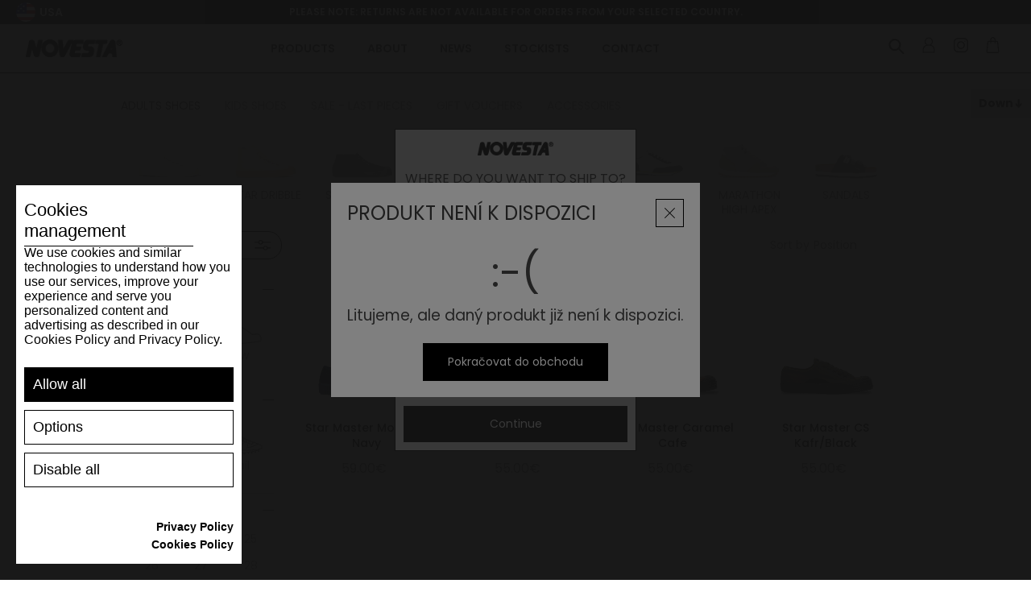

--- FILE ---
content_type: text/html; charset=utf-8
request_url: https://www.gonovesta.com/en/adults-shoes
body_size: 158888
content:
<!DOCTYPE html><html lang="en" dir="ltr" class="html-category-page"><head><title>Gonovesta.com | ADULTS SHOES</title><meta charset="UTF-8"><meta name="description" content=""><meta name="keywords" content=""><meta name="generator" content="nopCommerce"><meta name="viewport" content="width=device-width, initial-scale=1"><link rel="shortcut icon" href="/favicon.ico"><meta name="apple-mobile-web-app-title" content="NOVESTA"><meta name="application-name" content="NOVESTA"><meta name="msapplication-TileColor" content="#da532c"><link rel="preconnect" href="https://fonts.googleapis.com"><link rel="preconnect" href="https://fonts.gstatic.com" crossorigin><link rel="stylesheet" href="https://fonts.googleapis.com/css2?family=Poppins:ital,wght@0,100;0,200;0,300;0,400;0,500;0,600;0,700;0,800;0,900;1,100;1,200;1,300;1,400;1,500;1,600;1,700;1,800;1,900&amp;display=swap"><link rel="stylesheet" href="/Plugins/Azara.Novesta/Content/css/font-awesome.min.css"><link rel="stylesheet" href="/css/jwrquuhj3pllnl3eomeooa.styles.css?v=Hc0owiZEtn1M4sAFPAB0cKKfC9s"><script src="https://www.spooky-cookie.com/s72asd83ijhf7432dsqweju9y/cookiesmanager.js?lang=en-us"></script><link rel="apple-touch-icon" sizes="180x180" href="/apple-touch-icon.png"><link rel="icon" type="image/png" sizes="32x32" href="/favicon-32x32.png"><link rel="icon" type="image/png" sizes="16x16" href="/favicon-16x16.png"><link rel="manifest" href="/icons/icons_0/site.webmanifest"><link rel="manifest" href="/icons/icons_0/browserconfig.xml"><link rel="mask-icon" href="/safari-pinned-tab.svg" color="#5bbad5"><meta name="msapplication-TileColor" content="#da532c"><meta name="theme-color" content="#ffffff"><script>(function(n,t,i,r,u){n[r]=n[r]||[];n[r].push({"gtm.start":(new Date).getTime(),event:"gtm.js"});var e=t.getElementsByTagName(i)[0],f=t.createElement(i),o=r!="dataLayer"?"&l="+r:"";f.async=!0;f.src="https://www.googletagmanager.com/gtm.js?id="+u+o;e.parentNode.insertBefore(f,e)})(window,document,"script","dataLayer","GTM-MJJSMHR")</script><script>let scriptTag=document.createElement("script");scriptTag.src="https://yottlyscript.com/script.js?tp=592241268";scriptTag.setAttribute("referrerpolicy","origin-when-cross-origin");scriptTag.setAttribute("async","");document.head.appendChild(scriptTag)</script><link href="/Plugins/Misc.AzrCommerceBase/Content/css/styles.css" rel="stylesheet"><body><input name="__RequestVerificationToken" type="hidden" value="CfDJ8Jq7-KHtpsNHlvULF7NphJNtNK6MgyzB6jLDO50Se4jNNswLbm0JKv9tOxrx0oUzbznaOuyezKxoB53y685GMMYsIBgpgsb2oEezoJSP8G7_GPEDiIaIL9sY9NaTMSyfDzCNweXIQHxEFe-fFT3TQb0"><div class="ajax-loading-block-window" style="display:none"></div><div id="dialog-notifications-success" role="status" aria-live="polite" aria-atomic="true" title="Notification" style="display:none"></div><div id="dialog-notifications-error" role="alert" aria-live="assertive" aria-atomic="true" title="Error" style="display:none"></div><div id="dialog-notifications-warning" role="alert" aria-live="assertive" aria-atomic="true" title="Warning" style="display:none"></div><div id="bar-notification" class="bar-notification-container" role="status" aria-live="polite" aria-atomic="true" data-close="Close"></div><div class="master-wrapper-page"><div class="n-header"><div class="n-header-menu-item-content-overlay"></div><div class="n-header-top-line"><div class="n-header-top-line-left"><div class="n-header-top-line-item"></div><div class="n-header-top-line-item"><a class="n-select-store-btn store-select-trigger"> <img class="n-select-store-btn-flag" src="/Plugins/Azara.Novesta/content/images/novesta/flags/us.png" alt="selected-region-13"> <span class="n-select-store-btn-country">USA</span> </a><div class="n-select-store-overlay"><div class="n-select-store-window"><div class="n-select-store-header"><div class="n-select-store-header-logo"><img src="/Plugins/Azara.Novesta/content/images/novesta/logo.png" alt="logo"></div><span>Where do you want to ship to?</span></div><div class="n-select-store-content"><div class="customer-selected-properties"><div class="customer-selected-properties-country-container"><a class="customer-selected-properties-country" data-href="https://us.gonovesta.com/nsetcustomerpreferences?noredirect=1&amp;returnPath=en%252fadults-shoes&amp;countryId=237"> <span class="customer-selected-properties-country-name">United States of America</span> <span class="customer-selected-properties-country-change-label">Change</span> </a></div><div class="customer-selected-properties-language-container"><span class="customer-selected-properties-language-header"> Language </span><ul class="customer-selected-properties-languages"><li data-region="3" class="customer-selected-properties-languages-item hidden"><label class="n-radiobutton" for="storeLanguage__3__2"> <input id="storeLanguage__3__2" type="radio" data-region="3" data-language="2" data-default="1" name="select_store_language" value="3__2"> <span class="n-radiobutton-box"></span> <span class="n-radiobutton-label language-item"> <span class="language-item-name">SK</span> <img class="language-item-flag" src="/Plugins/Azara.Novesta/content/images/novesta/flags/sk.png" alt="language-flag-2"> </span> </label><li data-region="4" class="customer-selected-properties-languages-item hidden"><label class="n-radiobutton" for="storeLanguage__4__3"> <input id="storeLanguage__4__3" type="radio" data-region="4" data-language="3" data-default="1" name="select_store_language" value="4__3"> <span class="n-radiobutton-box"></span> <span class="n-radiobutton-label language-item"> <span class="language-item-name">CZ</span> <img class="language-item-flag" src="/Plugins/Azara.Novesta/content/images/novesta/flags/cs.png" alt="language-flag-3"> </span> </label><li data-region="5" class="customer-selected-properties-languages-item hidden"><label class="n-radiobutton" for="storeLanguage__5__1"> <input id="storeLanguage__5__1" type="radio" data-region="5" data-language="1" data-default="1" name="select_store_language" value="5__1"> <span class="n-radiobutton-box"></span> <span class="n-radiobutton-label language-item"> <span class="language-item-name">EN</span> <img class="language-item-flag" src="/Plugins/Azara.Novesta/content/images/novesta/flags/en.png" alt="language-flag-1"> </span> </label><li data-region="5" class="customer-selected-properties-languages-item hidden"><label class="n-radiobutton" for="storeLanguage__5__4"> <input id="storeLanguage__5__4" type="radio" data-region="5" data-language="4" data-default="0" name="select_store_language" value="5__4"> <span class="n-radiobutton-box"></span> <span class="n-radiobutton-label language-item"> <span class="language-item-name">DE</span> <img class="language-item-flag" src="/Plugins/Azara.Novesta/content/images/novesta/flags/de.png" alt="language-flag-4"> </span> </label><li data-region="5" class="customer-selected-properties-languages-item hidden"><label class="n-radiobutton" for="storeLanguage__5__5"> <input id="storeLanguage__5__5" type="radio" data-region="5" data-language="5" data-default="0" name="select_store_language" value="5__5"> <span class="n-radiobutton-box"></span> <span class="n-radiobutton-label language-item"> <span class="language-item-name">FR</span> <img class="language-item-flag" src="/Plugins/Azara.Novesta/content/images/novesta/flags/fr.png" alt="language-flag-5"> </span> </label><li data-region="5" class="customer-selected-properties-languages-item hidden"><label class="n-radiobutton" for="storeLanguage__5__6"> <input id="storeLanguage__5__6" type="radio" data-region="5" data-language="6" data-default="0" name="select_store_language" value="5__6"> <span class="n-radiobutton-box"></span> <span class="n-radiobutton-label language-item"> <span class="language-item-name">IT</span> <img class="language-item-flag" src="/Plugins/Azara.Novesta/content/images/novesta/flags/it.png" alt="language-flag-6"> </span> </label><li data-region="5" class="customer-selected-properties-languages-item hidden"><label class="n-radiobutton" for="storeLanguage__5__7"> <input id="storeLanguage__5__7" type="radio" data-region="5" data-language="7" data-default="0" name="select_store_language" value="5__7"> <span class="n-radiobutton-box"></span> <span class="n-radiobutton-label language-item"> <span class="language-item-name">ES</span> <img class="language-item-flag" src="/Plugins/Azara.Novesta/content/images/novesta/flags/es.png" alt="language-flag-7"> </span> </label><li data-region="6" class="customer-selected-properties-languages-item hidden"><label class="n-radiobutton" for="storeLanguage__6__1"> <input id="storeLanguage__6__1" type="radio" data-region="6" data-language="1" data-default="1" name="select_store_language" value="6__1"> <span class="n-radiobutton-box"></span> <span class="n-radiobutton-label language-item"> <span class="language-item-name">EN</span> <img class="language-item-flag" src="/Plugins/Azara.Novesta/content/images/novesta/flags/en.png" alt="language-flag-1"> </span> </label><li data-region="6" class="customer-selected-properties-languages-item hidden"><label class="n-radiobutton" for="storeLanguage__6__5"> <input id="storeLanguage__6__5" type="radio" data-region="6" data-language="5" data-default="0" name="select_store_language" value="6__5"> <span class="n-radiobutton-box"></span> <span class="n-radiobutton-label language-item"> <span class="language-item-name">FR</span> <img class="language-item-flag" src="/Plugins/Azara.Novesta/content/images/novesta/flags/fr.png" alt="language-flag-5"> </span> </label><li data-region="6" class="customer-selected-properties-languages-item hidden"><label class="n-radiobutton" for="storeLanguage__6__7"> <input id="storeLanguage__6__7" type="radio" data-region="6" data-language="7" data-default="0" name="select_store_language" value="6__7"> <span class="n-radiobutton-box"></span> <span class="n-radiobutton-label language-item"> <span class="language-item-name">ES</span> <img class="language-item-flag" src="/Plugins/Azara.Novesta/content/images/novesta/flags/es.png" alt="language-flag-7"> </span> </label><li data-region="13" class="customer-selected-properties-languages-item"><label class="n-radiobutton" for="storeLanguage__13__1"> <input id="storeLanguage__13__1" type="radio" data-region="13" data-language="1" data-default="1" name="select_store_language" value="13__1" checked> <span class="n-radiobutton-box"></span> <span class="n-radiobutton-label language-item"> <span class="language-item-name">EN</span> <img class="language-item-flag" src="/Plugins/Azara.Novesta/content/images/novesta/flags/en.png" alt="language-flag-1"> </span> </label><li data-region="13" class="customer-selected-properties-languages-item"><label class="n-radiobutton" for="storeLanguage__13__4"> <input id="storeLanguage__13__4" type="radio" data-region="13" data-language="4" data-default="0" name="select_store_language" value="13__4"> <span class="n-radiobutton-box"></span> <span class="n-radiobutton-label language-item"> <span class="language-item-name">DE</span> <img class="language-item-flag" src="/Plugins/Azara.Novesta/content/images/novesta/flags/de.png" alt="language-flag-4"> </span> </label><li data-region="13" class="customer-selected-properties-languages-item"><label class="n-radiobutton" for="storeLanguage__13__5"> <input id="storeLanguage__13__5" type="radio" data-region="13" data-language="5" data-default="0" name="select_store_language" value="13__5"> <span class="n-radiobutton-box"></span> <span class="n-radiobutton-label language-item"> <span class="language-item-name">FR</span> <img class="language-item-flag" src="/Plugins/Azara.Novesta/content/images/novesta/flags/fr.png" alt="language-flag-5"> </span> </label><li data-region="13" class="customer-selected-properties-languages-item"><label class="n-radiobutton" for="storeLanguage__13__6"> <input id="storeLanguage__13__6" type="radio" data-region="13" data-language="6" data-default="0" name="select_store_language" value="13__6"> <span class="n-radiobutton-box"></span> <span class="n-radiobutton-label language-item"> <span class="language-item-name">IT</span> <img class="language-item-flag" src="/Plugins/Azara.Novesta/content/images/novesta/flags/it.png" alt="language-flag-6"> </span> </label><li data-region="13" class="customer-selected-properties-languages-item"><label class="n-radiobutton" for="storeLanguage__13__7"> <input id="storeLanguage__13__7" type="radio" data-region="13" data-language="7" data-default="0" name="select_store_language" value="13__7"> <span class="n-radiobutton-box"></span> <span class="n-radiobutton-label language-item"> <span class="language-item-name">ES</span> <img class="language-item-flag" src="/Plugins/Azara.Novesta/content/images/novesta/flags/es.png" alt="language-flag-7"> </span> </label><li data-region="14" class="customer-selected-properties-languages-item hidden"><label class="n-radiobutton" for="storeLanguage__14__1"> <input id="storeLanguage__14__1" type="radio" data-region="14" data-language="1" data-default="1" name="select_store_language" value="14__1"> <span class="n-radiobutton-box"></span> <span class="n-radiobutton-label language-item"> <span class="language-item-name">EN</span> <img class="language-item-flag" src="/Plugins/Azara.Novesta/content/images/novesta/flags/en.png" alt="language-flag-1"> </span> </label><li data-region="14" class="customer-selected-properties-languages-item hidden"><label class="n-radiobutton" for="storeLanguage__14__4"> <input id="storeLanguage__14__4" type="radio" data-region="14" data-language="4" data-default="0" name="select_store_language" value="14__4"> <span class="n-radiobutton-box"></span> <span class="n-radiobutton-label language-item"> <span class="language-item-name">DE</span> <img class="language-item-flag" src="/Plugins/Azara.Novesta/content/images/novesta/flags/de.png" alt="language-flag-4"> </span> </label><li data-region="14" class="customer-selected-properties-languages-item hidden"><label class="n-radiobutton" for="storeLanguage__14__5"> <input id="storeLanguage__14__5" type="radio" data-region="14" data-language="5" data-default="0" name="select_store_language" value="14__5"> <span class="n-radiobutton-box"></span> <span class="n-radiobutton-label language-item"> <span class="language-item-name">FR</span> <img class="language-item-flag" src="/Plugins/Azara.Novesta/content/images/novesta/flags/fr.png" alt="language-flag-5"> </span> </label><li data-region="14" class="customer-selected-properties-languages-item hidden"><label class="n-radiobutton" for="storeLanguage__14__6"> <input id="storeLanguage__14__6" type="radio" data-region="14" data-language="6" data-default="0" name="select_store_language" value="14__6"> <span class="n-radiobutton-box"></span> <span class="n-radiobutton-label language-item"> <span class="language-item-name">IT</span> <img class="language-item-flag" src="/Plugins/Azara.Novesta/content/images/novesta/flags/it.png" alt="language-flag-6"> </span> </label><li data-region="14" class="customer-selected-properties-languages-item hidden"><label class="n-radiobutton" for="storeLanguage__14__7"> <input id="storeLanguage__14__7" type="radio" data-region="14" data-language="7" data-default="0" name="select_store_language" value="14__7"> <span class="n-radiobutton-box"></span> <span class="n-radiobutton-label language-item"> <span class="language-item-name">ES</span> <img class="language-item-flag" src="/Plugins/Azara.Novesta/content/images/novesta/flags/es.png" alt="language-flag-7"> </span> </label><li data-region="15" class="customer-selected-properties-languages-item hidden"><label class="n-radiobutton" for="storeLanguage__15__1"> <input id="storeLanguage__15__1" type="radio" data-region="15" data-language="1" data-default="1" name="select_store_language" value="15__1"> <span class="n-radiobutton-box"></span> <span class="n-radiobutton-label language-item"> <span class="language-item-name">EN</span> <img class="language-item-flag" src="/Plugins/Azara.Novesta/content/images/novesta/flags/en.png" alt="language-flag-1"> </span> </label><li data-region="15" class="customer-selected-properties-languages-item hidden"><label class="n-radiobutton" for="storeLanguage__15__4"> <input id="storeLanguage__15__4" type="radio" data-region="15" data-language="4" data-default="0" name="select_store_language" value="15__4"> <span class="n-radiobutton-box"></span> <span class="n-radiobutton-label language-item"> <span class="language-item-name">DE</span> <img class="language-item-flag" src="/Plugins/Azara.Novesta/content/images/novesta/flags/de.png" alt="language-flag-4"> </span> </label><li data-region="15" class="customer-selected-properties-languages-item hidden"><label class="n-radiobutton" for="storeLanguage__15__5"> <input id="storeLanguage__15__5" type="radio" data-region="15" data-language="5" data-default="0" name="select_store_language" value="15__5"> <span class="n-radiobutton-box"></span> <span class="n-radiobutton-label language-item"> <span class="language-item-name">FR</span> <img class="language-item-flag" src="/Plugins/Azara.Novesta/content/images/novesta/flags/fr.png" alt="language-flag-5"> </span> </label><li data-region="15" class="customer-selected-properties-languages-item hidden"><label class="n-radiobutton" for="storeLanguage__15__6"> <input id="storeLanguage__15__6" type="radio" data-region="15" data-language="6" data-default="0" name="select_store_language" value="15__6"> <span class="n-radiobutton-box"></span> <span class="n-radiobutton-label language-item"> <span class="language-item-name">IT</span> <img class="language-item-flag" src="/Plugins/Azara.Novesta/content/images/novesta/flags/it.png" alt="language-flag-6"> </span> </label><li data-region="15" class="customer-selected-properties-languages-item hidden"><label class="n-radiobutton" for="storeLanguage__15__7"> <input id="storeLanguage__15__7" type="radio" data-region="15" data-language="7" data-default="0" name="select_store_language" value="15__7"> <span class="n-radiobutton-box"></span> <span class="n-radiobutton-label language-item"> <span class="language-item-name">ES</span> <img class="language-item-flag" src="/Plugins/Azara.Novesta/content/images/novesta/flags/es.png" alt="language-flag-7"> </span> </label><li data-region="16" class="customer-selected-properties-languages-item hidden"><label class="n-radiobutton" for="storeLanguage__16__1"> <input id="storeLanguage__16__1" type="radio" data-region="16" data-language="1" data-default="1" name="select_store_language" value="16__1"> <span class="n-radiobutton-box"></span> <span class="n-radiobutton-label language-item"> <span class="language-item-name">EN</span> <img class="language-item-flag" src="/Plugins/Azara.Novesta/content/images/novesta/flags/en.png" alt="language-flag-1"> </span> </label><li data-region="16" class="customer-selected-properties-languages-item hidden"><label class="n-radiobutton" for="storeLanguage__16__4"> <input id="storeLanguage__16__4" type="radio" data-region="16" data-language="4" data-default="0" name="select_store_language" value="16__4"> <span class="n-radiobutton-box"></span> <span class="n-radiobutton-label language-item"> <span class="language-item-name">DE</span> <img class="language-item-flag" src="/Plugins/Azara.Novesta/content/images/novesta/flags/de.png" alt="language-flag-4"> </span> </label><li data-region="16" class="customer-selected-properties-languages-item hidden"><label class="n-radiobutton" for="storeLanguage__16__5"> <input id="storeLanguage__16__5" type="radio" data-region="16" data-language="5" data-default="0" name="select_store_language" value="16__5"> <span class="n-radiobutton-box"></span> <span class="n-radiobutton-label language-item"> <span class="language-item-name">FR</span> <img class="language-item-flag" src="/Plugins/Azara.Novesta/content/images/novesta/flags/fr.png" alt="language-flag-5"> </span> </label><li data-region="16" class="customer-selected-properties-languages-item hidden"><label class="n-radiobutton" for="storeLanguage__16__6"> <input id="storeLanguage__16__6" type="radio" data-region="16" data-language="6" data-default="0" name="select_store_language" value="16__6"> <span class="n-radiobutton-box"></span> <span class="n-radiobutton-label language-item"> <span class="language-item-name">IT</span> <img class="language-item-flag" src="/Plugins/Azara.Novesta/content/images/novesta/flags/it.png" alt="language-flag-6"> </span> </label><li data-region="16" class="customer-selected-properties-languages-item hidden"><label class="n-radiobutton" for="storeLanguage__16__7"> <input id="storeLanguage__16__7" type="radio" data-region="16" data-language="7" data-default="0" name="select_store_language" value="16__7"> <span class="n-radiobutton-box"></span> <span class="n-radiobutton-label language-item"> <span class="language-item-name">ES</span> <img class="language-item-flag" src="/Plugins/Azara.Novesta/content/images/novesta/flags/es.png" alt="language-flag-7"> </span> </label><li data-region="17" class="customer-selected-properties-languages-item hidden"><label class="n-radiobutton" for="storeLanguage__17__1"> <input id="storeLanguage__17__1" type="radio" data-region="17" data-language="1" data-default="0" name="select_store_language" value="17__1"> <span class="n-radiobutton-box"></span> <span class="n-radiobutton-label language-item"> <span class="language-item-name">EN</span> <img class="language-item-flag" src="/Plugins/Azara.Novesta/content/images/novesta/flags/en.png" alt="language-flag-1"> </span> </label><li data-region="17" class="customer-selected-properties-languages-item hidden"><label class="n-radiobutton" for="storeLanguage__17__4"> <input id="storeLanguage__17__4" type="radio" data-region="17" data-language="4" data-default="1" name="select_store_language" value="17__4"> <span class="n-radiobutton-box"></span> <span class="n-radiobutton-label language-item"> <span class="language-item-name">DE</span> <img class="language-item-flag" src="/Plugins/Azara.Novesta/content/images/novesta/flags/de.png" alt="language-flag-4"> </span> </label><li data-region="17" class="customer-selected-properties-languages-item hidden"><label class="n-radiobutton" for="storeLanguage__17__5"> <input id="storeLanguage__17__5" type="radio" data-region="17" data-language="5" data-default="0" name="select_store_language" value="17__5"> <span class="n-radiobutton-box"></span> <span class="n-radiobutton-label language-item"> <span class="language-item-name">FR</span> <img class="language-item-flag" src="/Plugins/Azara.Novesta/content/images/novesta/flags/fr.png" alt="language-flag-5"> </span> </label><li data-region="17" class="customer-selected-properties-languages-item hidden"><label class="n-radiobutton" for="storeLanguage__17__6"> <input id="storeLanguage__17__6" type="radio" data-region="17" data-language="6" data-default="0" name="select_store_language" value="17__6"> <span class="n-radiobutton-box"></span> <span class="n-radiobutton-label language-item"> <span class="language-item-name">IT</span> <img class="language-item-flag" src="/Plugins/Azara.Novesta/content/images/novesta/flags/it.png" alt="language-flag-6"> </span> </label><li data-region="17" class="customer-selected-properties-languages-item hidden"><label class="n-radiobutton" for="storeLanguage__17__7"> <input id="storeLanguage__17__7" type="radio" data-region="17" data-language="7" data-default="0" name="select_store_language" value="17__7"> <span class="n-radiobutton-box"></span> <span class="n-radiobutton-label language-item"> <span class="language-item-name">ES</span> <img class="language-item-flag" src="/Plugins/Azara.Novesta/content/images/novesta/flags/es.png" alt="language-flag-7"> </span> </label></ul></div><div class="customer-selected-properties-continue-container"><a class="n-button medium customer-selected-properties-continue-btn">Continue</a></div></div><div class="n-select-store-list"><div class="n-select-store-list-search"><input class="n-select-store-list-search-input" type="text" placeholder="Search"></div><ul class="n-select-store-list-items"><li class="n-select-store-list-item" data-filter="Argentina"><a class="country-link" data-href="https://www.gonovesta.com/nsetcustomerpreferences?noredirect=1&amp;returnPath=en%252fadults-shoes&amp;countryId=11" data-name="Argentina" data-region="6"> <span class="country-link-name">Argentina</span> <img class="country-link-region" src="/Plugins/Azara.Novesta/content/images/novesta/flags/world.png" alt="region-flag-6"> </a><li class="n-select-store-list-item" data-filter="Armenia"><a class="country-link" data-href="https://www.gonovesta.com/nsetcustomerpreferences?noredirect=1&amp;returnPath=en%252fadults-shoes&amp;countryId=12" data-name="Armenia" data-region="6"> <span class="country-link-name">Armenia</span> <img class="country-link-region" src="/Plugins/Azara.Novesta/content/images/novesta/flags/world.png" alt="region-flag-6"> </a><li class="n-select-store-list-item" data-filter="Australia"><a class="country-link" data-href="https://www.gonovesta.com/nsetcustomerpreferences?noredirect=1&amp;returnPath=en%252fadults-shoes&amp;countryId=14" data-name="Australia" data-region="6"> <span class="country-link-name">Australia</span> <img class="country-link-region" src="/Plugins/Azara.Novesta/content/images/novesta/flags/world.png" alt="region-flag-6"> </a><li class="n-select-store-list-item" data-filter="Austria"><a class="country-link" data-href="https://eu.gonovesta.com/nsetcustomerpreferences?noredirect=1&amp;returnPath=en%252fadults-shoes&amp;countryId=15" data-name="Austria" data-region="5"> <span class="country-link-name">Austria</span> <img class="country-link-region" src="/Plugins/Azara.Novesta/content/images/novesta/flags/eu.png" alt="region-flag-5"> </a><li class="n-select-store-list-item" data-filter="Azerbaijan"><a class="country-link" data-href="https://www.gonovesta.com/nsetcustomerpreferences?noredirect=1&amp;returnPath=en%252fadults-shoes&amp;countryId=16" data-name="Azerbaijan" data-region="6"> <span class="country-link-name">Azerbaijan</span> <img class="country-link-region" src="/Plugins/Azara.Novesta/content/images/novesta/flags/world.png" alt="region-flag-6"> </a><li class="n-select-store-list-item" data-filter="Belgium"><a class="country-link" data-href="https://eu.gonovesta.com/nsetcustomerpreferences?noredirect=1&amp;returnPath=en%252fadults-shoes&amp;countryId=22" data-name="Belgium" data-region="5"> <span class="country-link-name">Belgium</span> <img class="country-link-region" src="/Plugins/Azara.Novesta/content/images/novesta/flags/eu.png" alt="region-flag-5"> </a><li class="n-select-store-list-item" data-filter="Bulgaria"><a class="country-link" data-href="https://eu.gonovesta.com/nsetcustomerpreferences?noredirect=1&amp;returnPath=en%252fadults-shoes&amp;countryId=35" data-name="Bulgaria" data-region="5"> <span class="country-link-name">Bulgaria</span> <img class="country-link-region" src="/Plugins/Azara.Novesta/content/images/novesta/flags/eu.png" alt="region-flag-5"> </a><li class="n-select-store-list-item" data-filter="Canada"><a class="country-link" data-href="https://ca.gonovesta.com/nsetcustomerpreferences?noredirect=1&amp;returnPath=en%252fadults-shoes&amp;countryId=41" data-name="Canada" data-region="14"> <span class="country-link-name">Canada</span> <img class="country-link-region" src="/Plugins/Azara.Novesta/content/images/novesta/flags/ca.png" alt="region-flag-14"> </a><li class="n-select-store-list-item" data-filter="Česká republika"><a class="country-link" data-href="https://www.novesta.cz/nsetcustomerpreferences?noredirect=1&amp;returnPath=en%252fadults-shoes&amp;countryId=60" data-name="Česká republika" data-region="4"> <span class="country-link-name">&#x10C;esk&#xE1; republika</span> <img class="country-link-region" src="/Plugins/Azara.Novesta/content/images/novesta/flags/cs.png" alt="region-flag-4"> </a><li class="n-select-store-list-item" data-filter="Croatia"><a class="country-link" data-href="https://eu.gonovesta.com/nsetcustomerpreferences?noredirect=1&amp;returnPath=en%252fadults-shoes&amp;countryId=56" data-name="Croatia" data-region="5"> <span class="country-link-name">Croatia</span> <img class="country-link-region" src="/Plugins/Azara.Novesta/content/images/novesta/flags/eu.png" alt="region-flag-5"> </a><li class="n-select-store-list-item" data-filter="Cyprus"><a class="country-link" data-href="https://eu.gonovesta.com/nsetcustomerpreferences?noredirect=1&amp;returnPath=en%252fadults-shoes&amp;countryId=59" data-name="Cyprus" data-region="5"> <span class="country-link-name">Cyprus</span> <img class="country-link-region" src="/Plugins/Azara.Novesta/content/images/novesta/flags/eu.png" alt="region-flag-5"> </a><li class="n-select-store-list-item" data-filter="Denmark"><a class="country-link" data-href="https://eu.gonovesta.com/nsetcustomerpreferences?noredirect=1&amp;returnPath=en%252fadults-shoes&amp;countryId=61" data-name="Denmark" data-region="5"> <span class="country-link-name">Denmark</span> <img class="country-link-region" src="/Plugins/Azara.Novesta/content/images/novesta/flags/eu.png" alt="region-flag-5"> </a><li class="n-select-store-list-item" data-filter="Estonia"><a class="country-link" data-href="https://eu.gonovesta.com/nsetcustomerpreferences?noredirect=1&amp;returnPath=en%252fadults-shoes&amp;countryId=70" data-name="Estonia" data-region="5"> <span class="country-link-name">Estonia</span> <img class="country-link-region" src="/Plugins/Azara.Novesta/content/images/novesta/flags/eu.png" alt="region-flag-5"> </a><li class="n-select-store-list-item" data-filter="Finland"><a class="country-link" data-href="https://eu.gonovesta.com/nsetcustomerpreferences?noredirect=1&amp;returnPath=en%252fadults-shoes&amp;countryId=76" data-name="Finland" data-region="5"> <span class="country-link-name">Finland</span> <img class="country-link-region" src="/Plugins/Azara.Novesta/content/images/novesta/flags/eu.png" alt="region-flag-5"> </a><li class="n-select-store-list-item" data-filter="France"><a class="country-link" data-href="https://eu.gonovesta.com/nsetcustomerpreferences?noredirect=1&amp;returnPath=en%252fadults-shoes&amp;countryId=77" data-name="France" data-region="5"> <span class="country-link-name">France</span> <img class="country-link-region" src="/Plugins/Azara.Novesta/content/images/novesta/flags/eu.png" alt="region-flag-5"> </a><li class="n-select-store-list-item" data-filter="Georgia"><a class="country-link" data-href="https://www.gonovesta.com/nsetcustomerpreferences?noredirect=1&amp;returnPath=en%252fadults-shoes&amp;countryId=83" data-name="Georgia" data-region="6"> <span class="country-link-name">Georgia</span> <img class="country-link-region" src="/Plugins/Azara.Novesta/content/images/novesta/flags/world.png" alt="region-flag-6"> </a><li class="n-select-store-list-item" data-filter="Germany"><a class="country-link" data-href="https://eu.gonovesta.com/nsetcustomerpreferences?noredirect=1&amp;returnPath=en%252fadults-shoes&amp;countryId=84" data-name="Germany" data-region="5"> <span class="country-link-name">Germany</span> <img class="country-link-region" src="/Plugins/Azara.Novesta/content/images/novesta/flags/eu.png" alt="region-flag-5"> </a><li class="n-select-store-list-item" data-filter="Greece"><a class="country-link" data-href="https://eu.gonovesta.com/nsetcustomerpreferences?noredirect=1&amp;returnPath=en%252fadults-shoes&amp;countryId=87" data-name="Greece" data-region="5"> <span class="country-link-name">Greece</span> <img class="country-link-region" src="/Plugins/Azara.Novesta/content/images/novesta/flags/eu.png" alt="region-flag-5"> </a><li class="n-select-store-list-item" data-filter="Hungary"><a class="country-link" data-href="https://eu.gonovesta.com/nsetcustomerpreferences?noredirect=1&amp;returnPath=en%252fadults-shoes&amp;countryId=102" data-name="Hungary" data-region="5"> <span class="country-link-name">Hungary</span> <img class="country-link-region" src="/Plugins/Azara.Novesta/content/images/novesta/flags/eu.png" alt="region-flag-5"> </a><li class="n-select-store-list-item" data-filter="Iceland"><a class="country-link" data-href="https://www.gonovesta.com/nsetcustomerpreferences?noredirect=1&amp;returnPath=en%252fadults-shoes&amp;countryId=103" data-name="Iceland" data-region="6"> <span class="country-link-name">Iceland</span> <img class="country-link-region" src="/Plugins/Azara.Novesta/content/images/novesta/flags/world.png" alt="region-flag-6"> </a><li class="n-select-store-list-item" data-filter="India"><a class="country-link" data-href="https://www.gonovesta.com/nsetcustomerpreferences?noredirect=1&amp;returnPath=en%252fadults-shoes&amp;countryId=104" data-name="India" data-region="6"> <span class="country-link-name">India</span> <img class="country-link-region" src="/Plugins/Azara.Novesta/content/images/novesta/flags/world.png" alt="region-flag-6"> </a><li class="n-select-store-list-item" data-filter="Indonesia"><a class="country-link" data-href="https://www.gonovesta.com/nsetcustomerpreferences?noredirect=1&amp;returnPath=en%252fadults-shoes&amp;countryId=105" data-name="Indonesia" data-region="6"> <span class="country-link-name">Indonesia</span> <img class="country-link-region" src="/Plugins/Azara.Novesta/content/images/novesta/flags/world.png" alt="region-flag-6"> </a><li class="n-select-store-list-item" data-filter="Ireland"><a class="country-link" data-href="https://eu.gonovesta.com/nsetcustomerpreferences?noredirect=1&amp;returnPath=en%252fadults-shoes&amp;countryId=108" data-name="Ireland" data-region="5"> <span class="country-link-name">Ireland</span> <img class="country-link-region" src="/Plugins/Azara.Novesta/content/images/novesta/flags/eu.png" alt="region-flag-5"> </a><li class="n-select-store-list-item" data-filter="Israel"><a class="country-link" data-href="https://www.gonovesta.com/nsetcustomerpreferences?noredirect=1&amp;returnPath=en%252fadults-shoes&amp;countryId=110" data-name="Israel" data-region="6"> <span class="country-link-name">Israel</span> <img class="country-link-region" src="/Plugins/Azara.Novesta/content/images/novesta/flags/world.png" alt="region-flag-6"> </a><li class="n-select-store-list-item" data-filter="Italy"><a class="country-link" data-href="https://eu.gonovesta.com/nsetcustomerpreferences?noredirect=1&amp;returnPath=en%252fadults-shoes&amp;countryId=111" data-name="Italy" data-region="5"> <span class="country-link-name">Italy</span> <img class="country-link-region" src="/Plugins/Azara.Novesta/content/images/novesta/flags/eu.png" alt="region-flag-5"> </a><li class="n-select-store-list-item" data-filter="Kazakhstan"><a class="country-link" data-href="https://www.gonovesta.com/nsetcustomerpreferences?noredirect=1&amp;returnPath=en%252fadults-shoes&amp;countryId=116" data-name="Kazakhstan" data-region="6"> <span class="country-link-name">Kazakhstan</span> <img class="country-link-region" src="/Plugins/Azara.Novesta/content/images/novesta/flags/world.png" alt="region-flag-6"> </a><li class="n-select-store-list-item" data-filter="Kenya"><a class="country-link" data-href="https://www.gonovesta.com/nsetcustomerpreferences?noredirect=1&amp;returnPath=en%252fadults-shoes&amp;countryId=117" data-name="Kenya" data-region="6"> <span class="country-link-name">Kenya</span> <img class="country-link-region" src="/Plugins/Azara.Novesta/content/images/novesta/flags/world.png" alt="region-flag-6"> </a><li class="n-select-store-list-item" data-filter="Latvia"><a class="country-link" data-href="https://eu.gonovesta.com/nsetcustomerpreferences?noredirect=1&amp;returnPath=en%252fadults-shoes&amp;countryId=124" data-name="Latvia" data-region="5"> <span class="country-link-name">Latvia</span> <img class="country-link-region" src="/Plugins/Azara.Novesta/content/images/novesta/flags/eu.png" alt="region-flag-5"> </a><li class="n-select-store-list-item" data-filter="Lithuania"><a class="country-link" data-href="https://eu.gonovesta.com/nsetcustomerpreferences?noredirect=1&amp;returnPath=en%252fadults-shoes&amp;countryId=130" data-name="Lithuania" data-region="5"> <span class="country-link-name">Lithuania</span> <img class="country-link-region" src="/Plugins/Azara.Novesta/content/images/novesta/flags/eu.png" alt="region-flag-5"> </a><li class="n-select-store-list-item" data-filter="Luxembourg"><a class="country-link" data-href="https://eu.gonovesta.com/nsetcustomerpreferences?noredirect=1&amp;returnPath=en%252fadults-shoes&amp;countryId=131" data-name="Luxembourg" data-region="5"> <span class="country-link-name">Luxembourg</span> <img class="country-link-region" src="/Plugins/Azara.Novesta/content/images/novesta/flags/eu.png" alt="region-flag-5"> </a><li class="n-select-store-list-item" data-filter="Malaysia"><a class="country-link" data-href="https://www.gonovesta.com/nsetcustomerpreferences?noredirect=1&amp;returnPath=en%252fadults-shoes&amp;countryId=136" data-name="Malaysia" data-region="6"> <span class="country-link-name">Malaysia</span> <img class="country-link-region" src="/Plugins/Azara.Novesta/content/images/novesta/flags/world.png" alt="region-flag-6"> </a><li class="n-select-store-list-item" data-filter="Malta"><a class="country-link" data-href="https://eu.gonovesta.com/nsetcustomerpreferences?noredirect=1&amp;returnPath=en%252fadults-shoes&amp;countryId=139" data-name="Malta" data-region="5"> <span class="country-link-name">Malta</span> <img class="country-link-region" src="/Plugins/Azara.Novesta/content/images/novesta/flags/eu.png" alt="region-flag-5"> </a><li class="n-select-store-list-item" data-filter="Netherlands"><a class="country-link" data-href="https://eu.gonovesta.com/nsetcustomerpreferences?noredirect=1&amp;returnPath=en%252fadults-shoes&amp;countryId=158" data-name="Netherlands" data-region="5"> <span class="country-link-name">Netherlands</span> <img class="country-link-region" src="/Plugins/Azara.Novesta/content/images/novesta/flags/eu.png" alt="region-flag-5"> </a><li class="n-select-store-list-item" data-filter="New Zealand"><a class="country-link" data-href="https://www.gonovesta.com/nsetcustomerpreferences?noredirect=1&amp;returnPath=en%252fadults-shoes&amp;countryId=160" data-name="New Zealand" data-region="6"> <span class="country-link-name">New Zealand</span> <img class="country-link-region" src="/Plugins/Azara.Novesta/content/images/novesta/flags/world.png" alt="region-flag-6"> </a><li class="n-select-store-list-item" data-filter="Norway"><a class="country-link" data-href="https://no.gonovesta.com/nsetcustomerpreferences?noredirect=1&amp;returnPath=en%252fadults-shoes&amp;countryId=167" data-name="Norway" data-region="16"> <span class="country-link-name">Norway</span> <img class="country-link-region" src="/Plugins/Azara.Novesta/content/images/novesta/flags/no.png" alt="region-flag-16"> </a><li class="n-select-store-list-item" data-filter="Pakistan"><a class="country-link" data-href="https://www.gonovesta.com/nsetcustomerpreferences?noredirect=1&amp;returnPath=en%252fadults-shoes&amp;countryId=169" data-name="Pakistan" data-region="6"> <span class="country-link-name">Pakistan</span> <img class="country-link-region" src="/Plugins/Azara.Novesta/content/images/novesta/flags/world.png" alt="region-flag-6"> </a><li class="n-select-store-list-item" data-filter="Poland"><a class="country-link" data-href="https://eu.gonovesta.com/nsetcustomerpreferences?noredirect=1&amp;returnPath=en%252fadults-shoes&amp;countryId=178" data-name="Poland" data-region="5"> <span class="country-link-name">Poland</span> <img class="country-link-region" src="/Plugins/Azara.Novesta/content/images/novesta/flags/eu.png" alt="region-flag-5"> </a><li class="n-select-store-list-item" data-filter="Portugal"><a class="country-link" data-href="https://eu.gonovesta.com/nsetcustomerpreferences?noredirect=1&amp;returnPath=en%252fadults-shoes&amp;countryId=179" data-name="Portugal" data-region="5"> <span class="country-link-name">Portugal</span> <img class="country-link-region" src="/Plugins/Azara.Novesta/content/images/novesta/flags/eu.png" alt="region-flag-5"> </a><li class="n-select-store-list-item" data-filter="Qatar"><a class="country-link" data-href="https://www.gonovesta.com/nsetcustomerpreferences?noredirect=1&amp;returnPath=en%252fadults-shoes&amp;countryId=181" data-name="Qatar" data-region="6"> <span class="country-link-name">Qatar</span> <img class="country-link-region" src="/Plugins/Azara.Novesta/content/images/novesta/flags/world.png" alt="region-flag-6"> </a><li class="n-select-store-list-item" data-filter="Romania"><a class="country-link" data-href="https://eu.gonovesta.com/nsetcustomerpreferences?noredirect=1&amp;returnPath=en%252fadults-shoes&amp;countryId=183" data-name="Romania" data-region="5"> <span class="country-link-name">Romania</span> <img class="country-link-region" src="/Plugins/Azara.Novesta/content/images/novesta/flags/eu.png" alt="region-flag-5"> </a><li class="n-select-store-list-item" data-filter="Singapore"><a class="country-link" data-href="https://www.gonovesta.com/nsetcustomerpreferences?noredirect=1&amp;returnPath=en%252fadults-shoes&amp;countryId=201" data-name="Singapore" data-region="6"> <span class="country-link-name">Singapore</span> <img class="country-link-region" src="/Plugins/Azara.Novesta/content/images/novesta/flags/world.png" alt="region-flag-6"> </a><li class="n-select-store-list-item" data-filter="Slovenia"><a class="country-link" data-href="https://eu.gonovesta.com/nsetcustomerpreferences?noredirect=1&amp;returnPath=en%252fadults-shoes&amp;countryId=204" data-name="Slovenia" data-region="5"> <span class="country-link-name">Slovenia</span> <img class="country-link-region" src="/Plugins/Azara.Novesta/content/images/novesta/flags/eu.png" alt="region-flag-5"> </a><li class="n-select-store-list-item" data-filter="Slovensko"><a class="country-link" data-href="https://www.novesta.sk/nsetcustomerpreferences?noredirect=1&amp;returnPath=en%252fadults-shoes&amp;countryId=203" data-name="Slovensko" data-region="3"> <span class="country-link-name">Slovensko</span> <img class="country-link-region" src="/Plugins/Azara.Novesta/content/images/novesta/flags/sk.png" alt="region-flag-3"> </a><li class="n-select-store-list-item group" data-filter="Spain;Spain - Canary Islands;Spain - Ceuta;Spain - Mellila"><span class="group-name">Spain</span> <a class="country-link" data-href="https://eu.gonovesta.com/nsetcustomerpreferences?noredirect=1&amp;returnPath=en%252fadults-shoes&amp;countryId=210" data-name="Spain" data-region="5"> <span class="country-link-name">Spain</span> <img class="country-link-region" src="/Plugins/Azara.Novesta/content/images/novesta/flags/eu.png" alt="region-flag-5"> </a> <a class="country-link" data-href="https://www.gonovesta.com/nsetcustomerpreferences?noredirect=1&amp;returnPath=en%252fadults-shoes&amp;countryId=252" data-name="Spain - Canary Islands" data-region="6"> <span class="country-link-name">Spain - Canary Islands</span> <img class="country-link-region" src="/Plugins/Azara.Novesta/content/images/novesta/flags/world.png" alt="region-flag-6"> </a> <a class="country-link" data-href="https://www.gonovesta.com/nsetcustomerpreferences?noredirect=1&amp;returnPath=en%252fadults-shoes&amp;countryId=253" data-name="Spain - Ceuta" data-region="6"> <span class="country-link-name">Spain - Ceuta</span> <img class="country-link-region" src="/Plugins/Azara.Novesta/content/images/novesta/flags/world.png" alt="region-flag-6"> </a> <a class="country-link" data-href="https://www.gonovesta.com/nsetcustomerpreferences?noredirect=1&amp;returnPath=en%252fadults-shoes&amp;countryId=254" data-name="Spain - Mellila" data-region="6"> <span class="country-link-name">Spain - Mellila</span> <img class="country-link-region" src="/Plugins/Azara.Novesta/content/images/novesta/flags/world.png" alt="region-flag-6"> </a><li class="n-select-store-list-item" data-filter="Sweden"><a class="country-link" data-href="https://eu.gonovesta.com/nsetcustomerpreferences?noredirect=1&amp;returnPath=en%252fadults-shoes&amp;countryId=215" data-name="Sweden" data-region="5"> <span class="country-link-name">Sweden</span> <img class="country-link-region" src="/Plugins/Azara.Novesta/content/images/novesta/flags/eu.png" alt="region-flag-5"> </a><li class="n-select-store-list-item" data-filter="Switzerland"><a class="country-link" data-href="https://ch.gonovesta.com/nsetcustomerpreferences?noredirect=1&amp;returnPath=en%252fadults-shoes&amp;countryId=216" data-name="Switzerland" data-region="17"> <span class="country-link-name">Switzerland</span> <img class="country-link-region" src="/Plugins/Azara.Novesta/content/images/novesta/flags/ch.png" alt="region-flag-17"> </a><li class="n-select-store-list-item" data-filter="Thailand"><a class="country-link" data-href="https://www.gonovesta.com/nsetcustomerpreferences?noredirect=1&amp;returnPath=en%252fadults-shoes&amp;countryId=221" data-name="Thailand" data-region="6"> <span class="country-link-name">Thailand</span> <img class="country-link-region" src="/Plugins/Azara.Novesta/content/images/novesta/flags/world.png" alt="region-flag-6"> </a><li class="n-select-store-list-item" data-filter="Turkey"><a class="country-link" data-href="https://www.gonovesta.com/nsetcustomerpreferences?noredirect=1&amp;returnPath=en%252fadults-shoes&amp;countryId=228" data-name="Turkey" data-region="6"> <span class="country-link-name">Turkey</span> <img class="country-link-region" src="/Plugins/Azara.Novesta/content/images/novesta/flags/world.png" alt="region-flag-6"> </a><li class="n-select-store-list-item" data-filter="Ukraine"><a class="country-link" data-href="https://www.gonovesta.com/nsetcustomerpreferences?noredirect=1&amp;returnPath=en%252fadults-shoes&amp;countryId=233" data-name="Ukraine" data-region="6"> <span class="country-link-name">Ukraine</span> <img class="country-link-region" src="/Plugins/Azara.Novesta/content/images/novesta/flags/world.png" alt="region-flag-6"> </a><li class="n-select-store-list-item" data-filter="United Arab Emirates"><a class="country-link" data-href="https://www.gonovesta.com/nsetcustomerpreferences?noredirect=1&amp;returnPath=en%252fadults-shoes&amp;countryId=234" data-name="United Arab Emirates" data-region="6"> <span class="country-link-name">United Arab Emirates</span> <img class="country-link-region" src="/Plugins/Azara.Novesta/content/images/novesta/flags/world.png" alt="region-flag-6"> </a><li class="n-select-store-list-item group" data-filter="United Kingdom;United Kingdom - Great Britain;United Kingdom - Northern Ireland"><span class="group-name">United Kingdom</span> <a class="country-link" data-href="https://uk.gonovesta.com/nsetcustomerpreferences?noredirect=1&amp;returnPath=en%252fadults-shoes&amp;countryId=235" data-name="United Kingdom - Great Britain" data-region="15"> <span class="country-link-name">United Kingdom - Great Britain</span> <img class="country-link-region" src="/Plugins/Azara.Novesta/content/images/novesta/flags/uk.png" alt="region-flag-15"> </a> <a class="country-link" data-href="https://uk.gonovesta.com/nsetcustomerpreferences?noredirect=1&amp;returnPath=en%252fadults-shoes&amp;countryId=255" data-name="United Kingdom - Northern Ireland" data-region="15"> <span class="country-link-name">United Kingdom - Northern Ireland</span> <img class="country-link-region" src="/Plugins/Azara.Novesta/content/images/novesta/flags/uk.png" alt="region-flag-15"> </a><li class="n-select-store-list-item" data-filter="United States of America"><a class="country-link selected" data-href="https://us.gonovesta.com/nsetcustomerpreferences?noredirect=1&amp;returnPath=en%252fadults-shoes&amp;countryId=237" data-name="United States of America" data-region="13"> <span class="country-link-name">United States of America</span> <img class="country-link-region" src="/Plugins/Azara.Novesta/content/images/novesta/flags/us.png" alt="region-flag-13"> </a><li class="n-select-store-list-item" data-filter="Uruguay"><a class="country-link" data-href="https://www.gonovesta.com/nsetcustomerpreferences?noredirect=1&amp;returnPath=en%252fadults-shoes&amp;countryId=238" data-name="Uruguay" data-region="6"> <span class="country-link-name">Uruguay</span> <img class="country-link-region" src="/Plugins/Azara.Novesta/content/images/novesta/flags/world.png" alt="region-flag-6"> </a><li class="n-select-store-list-item" data-filter="Uzbekistan"><a class="country-link" data-href="https://www.gonovesta.com/nsetcustomerpreferences?noredirect=1&amp;returnPath=en%252fadults-shoes&amp;countryId=239" data-name="Uzbekistan" data-region="6"> <span class="country-link-name">Uzbekistan</span> <img class="country-link-region" src="/Plugins/Azara.Novesta/content/images/novesta/flags/world.png" alt="region-flag-6"> </a><li class="n-select-store-list-item" data-filter="Vietnam"><a class="country-link" data-href="https://www.gonovesta.com/nsetcustomerpreferences?noredirect=1&amp;returnPath=en%252fadults-shoes&amp;countryId=242" data-name="Vietnam" data-region="6"> <span class="country-link-name">Vietnam</span> <img class="country-link-region" src="/Plugins/Azara.Novesta/content/images/novesta/flags/world.png" alt="region-flag-6"> </a></ul><a class="n-button medium reverse n-select-store-list-btn clean-search">Another country</a> <a class="n-button medium n-select-store-list-btn continue">Continue</a></div></div></div></div></div></div><div class="n-header-top-line-center"><span>PLEASE NOTE: RETURNS ARE NOT AVAILABLE FOR ORDERS FROM YOUR SELECTED COUNTRY.</span></div><div class="n-header-top-line-right"></div></div><div class="n-header-content"><div class="n-header-menu-btn-container"><a class="n-header-menu-btn"><img src="/Plugins/Azara.Novesta/content/images/novesta/sp_menu_icon.svg" alt="icon"></a></div><div class="n-header-title"><div class="n-header-logo"><a href="/"><img src="/Plugins/Azara.Novesta/content/images/novesta/logo.png" alt="logo"></a></div></div><div class="n-header-main-menu"><a class="n-header-main-menu-close-btn"><img src="/Plugins/Azara.Novesta/content/images/novesta/close.svg" alt="close-btn"></a> <nav><ul><li class="n-header-main-menu-item"><a class="n-header-content-trigger">PRODUCTS</a><div class="n-header-main-menu-item-content large"><div class="header-menu-products-table-container"><div class="n-navigation columns-6"><div class="n-navigation-item"><a class="n-navigation-item-link" href="/en/lone-star-x-novesta-x-tct"> <img src="/en/nfile/1193/menu_trust.jpg" alt="navigation-item-image"> <span>LONE STAR x NOVESTA x TCT</span> </a></div><div class="n-navigation-item"><a class="n-navigation-item-link" href="/en/bundle"> <img src="/en/nfile/1211/menu_merch.jpg" alt="navigation-item-image"> <span>SPECIAL BUNDLE</span> </a></div><div class="n-navigation-item"><a class="n-navigation-item-link" href="/en/star-master"> <img src="/en/nfile/1194/menu_starmaster.jpg" alt="navigation-item-image"> <span>STAR MASTER</span> </a></div><div class="n-navigation-item"><a class="n-navigation-item-link" href="/en/star-dribble"> <img src="/en/nfile/1195/star_dribble_240x150.jpg" alt="navigation-item-image"> <span>STAR DRIBBLE</span> </a></div><div class="n-navigation-item"><a class="n-navigation-item-link" href="/en/ital"> <img src="/en/nfile/1196/menu_ital.jpg" alt="navigation-item-image"> <span>ITAL</span> </a></div><div class="n-navigation-item"><a class="n-navigation-item-link" href="/en/star-chukka"> <img src="/en/nfile/1197/menu_chukka.jpg" alt="navigation-item-image"> <span>STAR CHUKKA</span> </a></div><div class="n-navigation-item"><a class="n-navigation-item-link" href="/en/marathon"> <img src="/en/nfile/1198/menu_marathon.jpg" alt="navigation-item-image"> <span>MARATHON</span> </a></div><div class="n-navigation-item"><a class="n-navigation-item-link" href="/en/marathon-runner"> <img src="/en/nfile/1199/menu_marathon_runner.png" alt="navigation-item-image"> <span>MARATHON RUNNER</span> </a></div><div class="n-navigation-item"><a class="n-navigation-item-link" href="/en/flux"> <img src="/en/nfile/1201/menu_flux.jpg" alt="navigation-item-image"> <span>FLUX</span> </a></div><div class="n-navigation-item"><a class="n-navigation-item-link" href="/en/german-trainer"> <img src="/en/nfile/1202/menu_gat.jpg" alt="navigation-item-image"> <span>GERMAN TRAINER</span> </a></div><div class="n-navigation-item"><a class="n-navigation-item-link" href="/en/itoh"> <img src="/en/nfile/1203/menu_itoh.jpg" alt="navigation-item-image"> <span>ITOH</span> </a></div><div class="n-navigation-item"><a class="n-navigation-item-link" href="/en/rubber-sneaker-boot"> <img src="/en/nfile/1204/menu_rb.jpg" alt="navigation-item-image"> <span>RUBBER SNEAKER/BOOT</span> </a></div><div class="n-navigation-item"><a class="n-navigation-item-link" href="/en/sandals"> <img src="/en/nfile/1205/menu_sandal.jpg" alt="navigation-item-image"> <span>SANDALS</span> </a></div><div class="n-navigation-item"><a class="n-navigation-item-link" href="/en/kids-shoes"> <img src="/en/nfile/1206/kid_velcro_240x150.jpg" alt="navigation-item-image"> <span>KIDS SHOES</span> </a></div><div class="n-navigation-item"><a class="n-navigation-item-link" href="/en/vegan-shoes"> <img src="/en/nfile/1207/menu_marathon_vegan.jpg" alt="navigation-item-image"> <span>VEGAN SHOES</span> </a></div><div class="n-navigation-item"><a class="n-navigation-item-link" href="/en/sale-last-pieces"> <img src="/en/nfile/1208/menu_special.jpg" alt="navigation-item-image"> <span>SALE - LAST PIECES</span> </a></div><div class="n-navigation-item"><a class="n-navigation-item-link" href="/en/gift-vouchers"> <img src="/en/nfile/1209/darcekovy_kupon_novesta.jpg" alt="navigation-item-image"> <span>GIFT VOUCHERS</span> </a></div><div class="n-navigation-item"><a class="n-navigation-item-link" href="/en/accessories"> <img src="/en/nfile/1210/menu_doplnky.jpg" alt="navigation-item-image"> <span>ACCESSORIES</span> </a></div></div></div></div><li class="n-header-main-menu-item"><a class="n-header-content-trigger">ABOUT</a><div class="n-header-main-menu-item-content"><div class="n-menu-about"><div class="n-menu-about-unit"><a href="/en/nfactory" class="n-menu-about-unit-link"> <img src="/Plugins/Azara.Novesta/content/images/novesta/menu_thum_factory.jpg" alt="factory"> <span>FACTORY</span> </a></div><div class="n-menu-about-unit"><a href="/en/nproducts" class="n-menu-about-unit-link"> <img src="/Plugins/Azara.Novesta/content/images/novesta/menu_thum_product.webp" alt="product"> <span>ABOUT PRODUCTS</span> </a></div><div class="n-menu-about-unit"><a href="/en/ncatalogues" class="n-menu-about-unit-link"> <img src="/Plugins/Azara.Novesta/content/images/novesta/menu_thum_visual.webp" alt="visual"> <span>CATALOGUES</span> </a></div></div></div><li class="n-header-main-menu-item"><a href="/en/nnesw">NEWS</a><li class="n-header-main-menu-item"><a href="/en/nstockists">STOCKISTS</a><li class="n-header-main-menu-item"><a href="/en/contactus">CONTACT</a></ul></nav></div><div class="n-header-side-menu header-links"><ul><li class="n-header-side-menu-item hidden-mobile"><a class="header-side-menu-icon" href="/en/search"><img src="/Plugins/Azara.Novesta/content/images/novesta/icon_menu_search.svg" alt="icon_search"></a><li class="n-header-side-menu-item"><a class="header-side-menu-icon" href="/en/customer/info"><img src="/Plugins/Azara.Novesta/content/images/novesta/icon_menu_user.png" alt="icon_user"></a><li class="n-header-side-menu-item hidden-mobile"><a class="header-side-menu-icon" href="https://www.instagram.com/novesta/"><img src="/Plugins/Azara.Novesta/content/images/novesta/icon_menu_insta.png" alt="icon_insta"></a><li class="n-header-side-menu-item shopping-cart" id="topcartlink"><a class="header-side-menu-icon" href="/en/cart"> <img src="/Plugins/Azara.Novesta/content/images/novesta/icon_menu_cart.png" alt="icon_cart"> <span class="cart-qty">0</span> </a></ul></div></div></div><div class="master-wrapper-content" id="main" role="main"><div class="master-column-wrapper"><div><div class="page category-page n-category-page"><div class="page-body n-category-page-body"><div class="n-catalog-navigation"><ul><li class="selected"><a class="track-filter-change-link" href="/en/adults-shoes">ADULTS SHOES</a><li><a class="track-filter-change-link" href="/en/kids-shoes">KIDS SHOES</a><li><a class="track-filter-change-link" href="/en/sale-last-pieces">SALE - LAST PIECES</a><li><a class="track-filter-change-link" href="/en/gift-vouchers">GIFT VOUCHERS</a><li><a class="track-filter-change-link" href="/en/accessories">ACCESSORIES</a></ul></div><div class="n-catalog-categories"><div class="n-catalog-categories-slider"><div class="n-catalog-categories-slider-unit"><a class="n-catalog-categories-slider-unit-link track-filter-change-link" data-attr-category="2" href="/en/star-master"> <img src="/en/nfile/1251/menu_starmaster.jpg" alt="slider-unit"> <span>STAR MASTER</span> </a></div><div class="n-catalog-categories-slider-unit"><a class="n-catalog-categories-slider-unit-link track-filter-change-link" data-attr-category="7" href="/en/star-dribble"> <img src="/en/nfile/1252/star_dribble_240x150.jpg" alt="slider-unit"> <span>STAR DRIBBLE</span> </a></div><div class="n-catalog-categories-slider-unit"><a class="n-catalog-categories-slider-unit-link track-filter-change-link" data-attr-category="10" href="/en/star-chukka"> <img src="/en/nfile/1253/menu_chukka.jpg" alt="slider-unit"> <span>STAR CHUKKA</span> </a></div><div class="n-catalog-categories-slider-unit"><a class="n-catalog-categories-slider-unit-link track-filter-change-link" data-attr-category="36" href="/en/flux"> <img src="/en/nfile/1254/menu_flux.jpg" alt="slider-unit"> <span>FLUX</span> </a></div><div class="n-catalog-categories-slider-unit"><a class="n-catalog-categories-slider-unit-link track-filter-change-link" data-attr-category="3" href="/en/marathon"> <img src="/en/nfile/1255/menu_marathon.jpg" alt="slider-unit"> <span>MARATHON</span> </a></div><div class="n-catalog-categories-slider-unit"><a class="n-catalog-categories-slider-unit-link track-filter-change-link" data-attr-category="11" href="/en/marathon-runner"> <img src="/en/nfile/1256/menu_marathon_runner.png" alt="slider-unit"> <span>MARATHON RUNNER</span> </a></div><div class="n-catalog-categories-slider-unit"><a class="n-catalog-categories-slider-unit-link track-filter-change-link" data-attr-category="38" href="/en/marathon-high-apex"> <img src="/en/nfile/1257/menu_marathon_high_apex.jpg" alt="slider-unit"> <span>MARATHON HIGH APEX</span> </a></div><div class="n-catalog-categories-slider-unit"><a class="n-catalog-categories-slider-unit-link track-filter-change-link" data-attr-category="23" href="/en/sandals"> <img src="/en/nfile/1258/menu_sandal.jpg" alt="slider-unit"> <span>SANDALS</span> </a></div><div class="n-catalog-categories-slider-unit"><a class="n-catalog-categories-slider-unit-link track-filter-change-link" data-attr-category="12" href="/en/itoh"> <img src="/en/nfile/1259/menu_itoh.jpg" alt="slider-unit"> <span>ITOH</span> </a></div><div class="n-catalog-categories-slider-unit"><a class="n-catalog-categories-slider-unit-link track-filter-change-link" data-attr-category="37" href="/en/ital"> <img src="/en/nfile/1260/menu_ital.jpg" alt="slider-unit"> <span>ITAL</span> </a></div><div class="n-catalog-categories-slider-unit"><a class="n-catalog-categories-slider-unit-link track-filter-change-link" data-attr-category="13" href="/en/german-trainer"> <img src="/en/nfile/1261/menu_gat.jpg" alt="slider-unit"> <span>GERMAN TRAINER</span> </a></div><div class="n-catalog-categories-slider-unit"><a class="n-catalog-categories-slider-unit-link track-filter-change-link" data-attr-category="14" href="/en/rubber-boots-2"> <img src="/en/nfile/1262/menu_rb.jpg" alt="slider-unit"> <span>RUBBER BOOTS</span> </a></div><div class="n-catalog-categories-slider-unit"><a class="n-catalog-categories-slider-unit-link track-filter-change-link" data-attr-category="15" href="/en/rubber-sneaker"> <img src="/en/nfile/1263/menu_rubber_sneaker.jpg" alt="slider-unit"> <span>RUBBER SNEAKER</span> </a></div></div></div><div class="n-products initial"><div class="n-products-top-panel"><div class="n-products-top-panel-column filter"><a class="n-products-toggle-filter n-products-toggle-filter-btn"> <span class="n-products-toggle-filter-btn-text">Hide filters</span><div class="n-products-toggle-filter-btn-icon"><img src="/Plugins/Azara.Novesta/content/images/novesta/icon_filter.svg" alt="filter-icon"></div></a></div><div class="n-products-top-panel-column sort"><div class="product-selectors"><div class="n-products-sorting"><span>Sort by</span> <select aria-label="Select product sort order" id="products-orderby" name="products-orderby"><option selected value="0">Position<option value="10">Price: Low to High<option value="11">Price: High to Low</select></div></div></div></div><div class="n-products-filter"><div class="n-products-filter-header"><span>FILTER</span> <a class="n-products-toggle-filter n-products-close-filter-btn"><img src="/Plugins/Azara.Novesta/content/images/novesta/close.svg" alt="close-btn"></a></div><div class="n-products-filter-body"><div class="product-filters"><div class="product-filter product-spec-filter"><div class="filter-content"><ul class="n-accordion-list compact"><li class="n-accordion-list-item open"><a class="n-accordion-list-item-label">Shoes type</a><div class="n-accordion-list-item-content"><ul class="group product-spec-group n-catalog-tile-filter image"><li class="item"><input id="attribute-option-4" type="checkbox" data-option-id="4"> <label for="attribute-option-4"> <span class="label-image"> <img src="/Plugins/Azara.Novesta/content/images/novesta/icon-high.svg" alt="filter-image"> </span> <span class="label-text">High</span> </label><li class="item"><input id="attribute-option-5" type="checkbox" data-option-id="5"> <label for="attribute-option-5"> <span class="label-image"> <img src="/Plugins/Azara.Novesta/content/images/novesta/icon-low.svg" alt="filter-image"> </span> <span class="label-text">Low</span> </label></ul></div><li class="n-accordion-list-item open"><a class="n-accordion-list-item-label">Marathon type</a><div class="n-accordion-list-item-content"><ul class="group product-spec-group n-catalog-tile-filter image"><li class="item"><input id="attribute-option-301" type="checkbox" data-option-id="301"> <label for="attribute-option-301"> <span class="label-image"> <img src="/Plugins/Azara.Novesta/content/images/novesta/icon-m-classic.svg" alt="filter-image"> </span> <span class="label-text">Classic</span> </label><li class="item"><input id="attribute-option-302" type="checkbox" data-option-id="302"> <label for="attribute-option-302"> <span class="label-image"> <img src="/Plugins/Azara.Novesta/content/images/novesta/icon-m-trail.svg" alt="filter-image"> </span> <span class="label-text">Trail</span> </label></ul></div><li class="n-accordion-list-item open"><a class="n-accordion-list-item-label">Size</a><div class="n-accordion-list-item-content"><ul class="group product-spec-group n-catalog-tile-filter square"><li class="item"><input id="attribute-option-100" type="checkbox" data-option-id="100"> <label for="attribute-option-100"> 23 </label><li class="item"><input id="attribute-option-101" type="checkbox" data-option-id="101"> <label for="attribute-option-101"> 24 </label><li class="item"><input id="attribute-option-102" type="checkbox" data-option-id="102"> <label for="attribute-option-102"> 25 </label><li class="item"><input id="attribute-option-103" type="checkbox" data-option-id="103"> <label for="attribute-option-103"> 26 </label><li class="item"><input id="attribute-option-104" type="checkbox" data-option-id="104"> <label for="attribute-option-104"> 27 </label><li class="item"><input id="attribute-option-105" type="checkbox" data-option-id="105"> <label for="attribute-option-105"> 28 </label><li class="item"><input id="attribute-option-106" type="checkbox" data-option-id="106"> <label for="attribute-option-106"> 29 </label><li class="item"><input id="attribute-option-107" type="checkbox" data-option-id="107"> <label for="attribute-option-107"> 30 </label><li class="item"><input id="attribute-option-108" type="checkbox" data-option-id="108"> <label for="attribute-option-108"> 31 </label><li class="item"><input id="attribute-option-109" type="checkbox" data-option-id="109"> <label for="attribute-option-109"> 32 </label><li class="item"><input id="attribute-option-110" type="checkbox" data-option-id="110"> <label for="attribute-option-110"> 33 </label><li class="item"><input id="attribute-option-111" type="checkbox" data-option-id="111"> <label for="attribute-option-111"> 34 </label><li class="item"><input id="attribute-option-112" type="checkbox" data-option-id="112"> <label for="attribute-option-112"> 35 </label><li class="item"><input id="attribute-option-113" type="checkbox" data-option-id="113"> <label for="attribute-option-113"> 36 </label><li class="item"><input id="attribute-option-114" type="checkbox" data-option-id="114"> <label for="attribute-option-114"> 37 </label><li class="item"><input id="attribute-option-115" type="checkbox" data-option-id="115"> <label for="attribute-option-115"> 38 </label><li class="item"><input id="attribute-option-116" type="checkbox" data-option-id="116"> <label for="attribute-option-116"> 38.5 </label><li class="item"><input id="attribute-option-117" type="checkbox" data-option-id="117"> <label for="attribute-option-117"> 39 </label><li class="item"><input id="attribute-option-118" type="checkbox" data-option-id="118"> <label for="attribute-option-118"> 40 </label><li class="item"><input id="attribute-option-119" type="checkbox" data-option-id="119"> <label for="attribute-option-119"> 41 </label><li class="item"><input id="attribute-option-120" type="checkbox" data-option-id="120"> <label for="attribute-option-120"> 41.5 </label><li class="item"><input id="attribute-option-121" type="checkbox" data-option-id="121"> <label for="attribute-option-121"> 42 </label><li class="item"><input id="attribute-option-122" type="checkbox" data-option-id="122"> <label for="attribute-option-122"> 42.5 </label><li class="item"><input id="attribute-option-123" type="checkbox" data-option-id="123"> <label for="attribute-option-123"> 43 </label><li class="item"><input id="attribute-option-124" type="checkbox" data-option-id="124"> <label for="attribute-option-124"> 44 </label><li class="item"><input id="attribute-option-125" type="checkbox" data-option-id="125"> <label for="attribute-option-125"> 45 </label><li class="item"><input id="attribute-option-126" type="checkbox" data-option-id="126"> <label for="attribute-option-126"> 46 </label><li class="item"><input id="attribute-option-127" type="checkbox" data-option-id="127"> <label for="attribute-option-127"> 47 </label></ul></div><li class="n-accordion-list-item open"><a class="n-accordion-list-item-label">Color</a><div class="n-accordion-list-item-content"><ul class="group product-spec-group n-catalog-tile-filter circle"><li class="item"><input id="attribute-option-50" type="checkbox" data-option-id="50"> <label for="attribute-option-50" style="color:#000;background:#f5f5dc" title="BEIGE"></label><li class="item"><input id="attribute-option-51" type="checkbox" data-option-id="51"> <label for="attribute-option-51" style="color:#000;background:#fff;border:1px solid #f1f1f1" title="WHITE"></label><li class="item"><input id="attribute-option-58" type="checkbox" data-option-id="58"> <label for="attribute-option-58" style="color:#fff;background:#f00" title="RED"></label><li class="item"><input id="attribute-option-52" type="checkbox" data-option-id="52"> <label for="attribute-option-52" style="color:#fff;background:#000" title="BLACK"></label><li class="item"><input id="attribute-option-55" type="checkbox" data-option-id="55"> <label for="attribute-option-55" style="color:#fff;background:#a52a2a" title="BROWN"></label><li class="item"><input id="attribute-option-54" type="checkbox" data-option-id="54"> <label for="attribute-option-54" style="color:#fff;background:#00f" title="BLUE"></label><li class="item"><input id="attribute-option-64" type="checkbox" data-option-id="64"> <label for="attribute-option-64" style="color:#000;background:#faebd7" title="NATURAL"></label><li class="item"><input id="attribute-option-59" type="checkbox" data-option-id="59"> <label for="attribute-option-59" style="color:#fff;background:#ffa500" title="ORANGE"></label><li class="item"><input id="attribute-option-66" type="checkbox" data-option-id="66"> <label for="attribute-option-66" style="color:#000;background-image:url('/Plugins/Azara.Novesta/content/images/novesta/color_textures/pattern.jpg')" title="POT"></label><li class="item"><input id="attribute-option-65" type="checkbox" data-option-id="65"> <label for="attribute-option-65" style="color:#000;background:#ffc0cb" title="PINK"></label><li class="item"><input id="attribute-option-63" type="checkbox" data-option-id="63"> <label for="attribute-option-63" style="color:#000;background-image:url('/Plugins/Azara.Novesta/content/images/novesta/color_textures/silver.jpg')" title="STR"></label><li class="item"><input id="attribute-option-53" type="checkbox" data-option-id="53"> <label for="attribute-option-53" style="color:#fff;background:#808080" title="GRAY"></label><li class="item"><input id="attribute-option-60" type="checkbox" data-option-id="60"> <label for="attribute-option-60" style="color:#000;background:#0f0" title="GREEN"></label><li class="item"><input id="attribute-option-56" type="checkbox" data-option-id="56"> <label for="attribute-option-56" style="color:#000;background:#ff0" title="YELLOW"></label></ul></div><li class="n-accordion-list-item open"><a class="n-accordion-list-item-label">Season</a><div class="n-accordion-list-item-content"><ul class="group product-spec-group"><li class="item"><label class="n-checkbox rounded light" for="attribute-option-457"> <input id="attribute-option-457" type="checkbox" data-option-id="457"> <span class="n-checkbox-box"></span> <span class="n-checkbox-label">Autumn Winter 2026</span> </label><li class="item"><label class="n-checkbox rounded light" for="attribute-option-456"> <input id="attribute-option-456" type="checkbox" data-option-id="456"> <span class="n-checkbox-box"></span> <span class="n-checkbox-label">Classic</span> </label></ul></div><li class="n-accordion-list-item open"><a class="n-accordion-list-item-label">Material</a><div class="n-accordion-list-item-content"><ul class="group product-spec-group"><li class="item"><label class="n-checkbox rounded light" for="attribute-option-401"> <input id="attribute-option-401" type="checkbox" data-option-id="401"> <span class="n-checkbox-box"></span> <span class="n-checkbox-label">Cotton</span> </label><li class="item"><label class="n-checkbox rounded light" for="attribute-option-402"> <input id="attribute-option-402" type="checkbox" data-option-id="402"> <span class="n-checkbox-box"></span> <span class="n-checkbox-label">Leather</span> </label><li class="item"><label class="n-checkbox rounded light" for="attribute-option-404"> <input id="attribute-option-404" type="checkbox" data-option-id="404"> <span class="n-checkbox-box"></span> <span class="n-checkbox-label">Natural rubber</span> </label><li class="item"><label class="n-checkbox rounded light" for="attribute-option-405"> <input id="attribute-option-405" type="checkbox" data-option-id="405"> <span class="n-checkbox-box"></span> <span class="n-checkbox-label">Synthetic leather</span> </label></ul></div></ul></div></div></div></div><div class="n-products-filter-footer"><a class="n-products-toggle-filter n-button reverse">Close</a></div></div><div class="n-products-container"><div class="products-container"><div class="ajax-products-busy"></div><div class="products-wrapper"><div class="product-grid"><div class="item-grid"><div class="item-box"><div class="product-item" data-productid="448"><div class="picture"><a href="/en/star-master-mono-27-navy" title="Show details for Star Master Mono 27 Navy"> <img alt="Picture of Star Master Mono 27 Navy" src="https://www.gonovesta.com/images/thumbs/0002657_star-master-mono-27-navy_415.jpeg" title="Show details for Star Master Mono 27 Navy"> </a></div><div class="details"><h2 class="product-title"><a href="/en/star-master-mono-27-navy">Star Master Mono 27 Navy</a></h2><div class="add-info"><div class="prices"><span class="price actual-price">59.00&#x20AC;</span></div></div></div></div></div><div class="item-box"><div class="product-item" data-productid="769"><div class="picture"><a href="/en/star-master-port-royale" title="Show details for Star Master Port Royale"> <img alt="Picture of Star Master Port Royale" src="https://www.gonovesta.com/images/thumbs/0003996_star-master-port-royale_415.jpeg" title="Show details for Star Master Port Royale"> </a></div><div class="details"><h2 class="product-title"><a href="/en/star-master-port-royale">Star Master Port Royale</a></h2><div class="add-info"><div class="prices"><span class="price actual-price">55.00&#x20AC;</span></div></div></div></div></div><div class="item-box"><div class="product-item" data-productid="740"><div class="picture"><a href="/en/star-master-caramel-cafe" title="Show details for Star Master Caramel Cafe"> <img alt="Picture of Star Master Caramel Cafe" src="https://www.gonovesta.com/images/thumbs/0003909_star-master-caramel-cafe_415.jpeg" title="Show details for Star Master Caramel Cafe"> </a></div><div class="details"><h2 class="product-title"><a href="/en/star-master-caramel-cafe">Star Master Caramel Cafe</a></h2><div class="add-info"><div class="prices"><span class="price actual-price">55.00&#x20AC;</span></div></div></div></div></div><div class="item-box"><div class="product-item" data-productid="739"><div class="picture"><a href="/en/star-master-cs-kafr-black" title="Show details for Star Master CS Kafr/Black"> <img alt="Picture of Star Master CS Kafr/Black" src="https://www.gonovesta.com/images/thumbs/0004073_e466a929f418d9602eb983afe56576a7_415.jpeg" title="Show details for Star Master CS Kafr/Black"> </a></div><div class="details"><h2 class="product-title"><a href="/en/star-master-cs-kafr-black">Star Master CS Kafr/Black</a></h2><div class="add-info"><div class="prices"><span class="price actual-price">55.00&#x20AC;</span></div></div></div></div></div><div class="item-box"><div class="product-item" data-productid="752"><div class="picture"><a href="/en/star-master-leopard-potting" title="Show details for Star Master Leopard/Potting"> <img alt="Picture of Star Master Leopard/Potting" src="https://www.gonovesta.com/images/thumbs/0003960_f9fdedac544f685ea25c1a7caf2951a3_415.jpeg" title="Show details for Star Master Leopard/Potting"> </a></div><div class="details"><h2 class="product-title"><a href="/en/star-master-leopard-potting">Star Master Leopard/Potting</a></h2><div class="add-info"><div class="prices"><span class="price actual-price">59.00&#x20AC;</span></div></div></div></div></div><div class="item-box"><div class="product-item" data-productid="741"><div class="picture"><a href="/en/star-master-potting-soil" title="Show details for Star Master Potting Soil"> <img alt="Picture of Star Master Potting Soil" src="https://www.gonovesta.com/images/thumbs/0004660_d368cf286bc7192c7f486018cc8c8c65_415.jpeg" title="Show details for Star Master Potting Soil"> </a></div><div class="details"><h2 class="product-title"><a href="/en/star-master-potting-soil">Star Master Potting Soil</a></h2><div class="add-info"><div class="prices"><span class="price actual-price">55.00&#x20AC;</span></div></div></div></div></div><div class="item-box"><div class="product-item" data-productid="742"><div class="picture"><a href="/en/star-master-sycamore" title="Show details for Star Master Sycamore"> <img alt="Picture of Star Master Sycamore" src="https://www.gonovesta.com/images/thumbs/0004781_177fabd0bdbd67cbc8abec02d1b7feec_415.jpeg" title="Show details for Star Master Sycamore"> </a></div><div class="details"><h2 class="product-title"><a href="/en/star-master-sycamore">Star Master Sycamore</a></h2><div class="add-info"><div class="prices"><span class="price actual-price">55.00&#x20AC;</span></div></div></div></div></div><div class="item-box"><div class="product-item" data-productid="564"><div class="picture"><a href="/en/star-master-wax-cotton-bark" title="Show details for Star Master Wax Cotton Bark"> <img alt="Picture of Star Master Wax Cotton Bark" src="https://www.gonovesta.com/images/thumbs/0003426_91e9a3caf22234b71219d938e5916eae_415.jpeg" title="Show details for Star Master Wax Cotton Bark"> </a></div><div class="details"><h2 class="product-title"><a href="/en/star-master-wax-cotton-bark">Star Master Wax Cotton Bark</a></h2><div class="add-info"><div class="prices"><span class="price actual-price">65.00&#x20AC;</span></div></div></div></div></div><div class="item-box"><div class="product-item" data-productid="657"><div class="picture"><a href="/en/star-master-wax-cotton-erl-dwn" title="Show details for Star Master Wax Cotton Erl Dwn"> <img alt="Picture of Star Master Wax Cotton Erl Dwn" src="https://www.gonovesta.com/images/thumbs/0003702_9448c7fbd0cb4f5db70e76db5d239221_415.jpeg" title="Show details for Star Master Wax Cotton Erl Dwn"> </a></div><div class="details"><h2 class="product-title"><a href="/en/star-master-wax-cotton-erl-dwn">Star Master Wax Cotton Erl Dwn</a></h2><div class="add-info"><div class="prices"><span class="price actual-price">65.00&#x20AC;</span></div></div></div></div></div><div class="item-box"><div class="product-item" data-productid="656"><div class="picture"><a href="/en/star-master-wax-cotton-iceblue" title="Show details for Star Master Wax Cotton IceBlue"> <img alt="Picture of Star Master Wax Cotton IceBlue" src="https://www.gonovesta.com/images/thumbs/0003701_0140064e025c8071f46bd178d5c3445f_415.jpeg" title="Show details for Star Master Wax Cotton IceBlue"> </a></div><div class="details"><h2 class="product-title"><a href="/en/star-master-wax-cotton-iceblue">Star Master Wax Cotton IceBlue</a></h2><div class="add-info"><div class="prices"><span class="price actual-price">65.00&#x20AC;</span></div></div></div></div></div><div class="item-box"><div class="product-item" data-productid="566"><div class="picture"><a href="/en/star-master-wax-cotton-mustard" title="Show details for Star Master Wax Cotton Mustard"> <img alt="Picture of Star Master Wax Cotton Mustard" src="https://www.gonovesta.com/images/thumbs/0003433_star-master-wax-cotton-mustard_415.jpeg" title="Show details for Star Master Wax Cotton Mustard"> </a></div><div class="details"><h2 class="product-title"><a href="/en/star-master-wax-cotton-mustard">Star Master Wax Cotton Mustard</a></h2><div class="add-info"><div class="prices"><span class="price old-price">65.00&#x20AC;</span> <span class="price actual-price">45.50&#x20AC;</span></div></div></div></div></div><div class="item-box"><div class="product-item" data-productid="567"><div class="picture"><a href="/en/star-master-wax-cotton-navy" title="Show details for Star Master Wax Cotton Navy"> <img alt="Picture of Star Master Wax Cotton Navy" src="https://www.gonovesta.com/images/thumbs/0003436_star-master-wax-cotton-navy_415.jpeg" title="Show details for Star Master Wax Cotton Navy"> </a></div><div class="details"><h2 class="product-title"><a href="/en/star-master-wax-cotton-navy">Star Master Wax Cotton Navy</a></h2><div class="add-info"><div class="prices"><span class="price actual-price">65.00&#x20AC;</span></div></div></div></div></div><div class="item-box"><div class="product-item" data-productid="568"><div class="picture"><a href="/en/star-master-wax-cotton-sage" title="Show details for Star Master Wax Cotton Sage"> <img alt="Picture of Star Master Wax Cotton Sage" src="https://www.gonovesta.com/images/thumbs/0003438_star-master-wax-cotton-sage_415.jpeg" title="Show details for Star Master Wax Cotton Sage"> </a></div><div class="details"><h2 class="product-title"><a href="/en/star-master-wax-cotton-sage">Star Master Wax Cotton Sage</a></h2><div class="add-info"><div class="prices"><span class="price old-price">65.00&#x20AC;</span> <span class="price actual-price">52.00&#x20AC;</span></div></div></div></div></div><div class="item-box"><div class="product-item" data-productid="654"><div class="picture"><a href="/en/star-master-wax-cotton-yellow" title="Show details for Star Master Wax Cotton Yellow"> <img alt="Picture of Star Master Wax Cotton Yellow" src="https://www.gonovesta.com/images/thumbs/0003695_a8544c9c5d63fe21c44bb607805262a2_415.jpeg" title="Show details for Star Master Wax Cotton Yellow"> </a></div><div class="details"><h2 class="product-title"><a href="/en/star-master-wax-cotton-yellow">Star Master Wax Cotton Yellow</a></h2><div class="add-info"><div class="prices"><span class="price actual-price">65.00&#x20AC;</span></div></div></div></div></div><div class="item-box"><div class="product-item" data-productid="685"><div class="picture"><a href="/en/ng-lone-star-grey" title="Show details for NG LONE STAR GREY"> <img alt="Picture of NG LONE STAR GREY" src="https://www.gonovesta.com/images/thumbs/0003774_ng-lone-star-grey_415.jpeg" title="Show details for NG LONE STAR GREY"> </a></div><div class="details"><h2 class="product-title"><a href="/en/ng-lone-star-grey">NG LONE STAR GREY</a></h2><div class="add-info"><div class="prices"><span class="price actual-price">95.00&#x20AC;</span></div></div></div></div></div><div class="item-box"><div class="product-item" data-productid="682"><div class="picture"><a href="/en/ng-lone-star-tan" title="Show details for NG LONE STAR TAN"> <img alt="Picture of NG LONE STAR TAN" src="https://www.gonovesta.com/images/thumbs/0003765_ng-lone-star-tan_415.jpeg" title="Show details for NG LONE STAR TAN"> </a></div><div class="details"><h2 class="product-title"><a href="/en/ng-lone-star-tan">NG LONE STAR TAN</a></h2><div class="add-info"><div class="prices"><span class="price actual-price">95.00&#x20AC;</span></div></div></div></div></div><div class="item-box"><div class="product-item" data-productid="315"><div class="picture"><a href="/en/s-m-10-white-333-pink" title="Show details for S.M.10 WHITE/333 PINK"> <img alt="Picture of S.M.10 WHITE/333 PINK" src="https://www.gonovesta.com/images/thumbs/0004842_867613b19e95b7c68ff19bc002699a30_415.jpeg" title="Show details for S.M.10 WHITE/333 PINK"> </a></div><div class="details"><h2 class="product-title"><a href="/en/s-m-10-white-333-pink">S.M.10 WHITE/333 PINK</a></h2><div class="add-info"><div class="prices"><span class="price actual-price">55.00&#x20AC;</span></div></div></div></div></div><div class="item-box"><div class="product-item" data-productid="399"><div class="picture"><a href="/en/star-master-10-white" title="Show details for Star Master 10 White"> <img alt="Picture of Star Master 10 White" src="https://www.gonovesta.com/images/thumbs/0004854_fd77c42bb3c3c0fe4ca282d09aeeb362_415.jpeg" title="Show details for Star Master 10 White"> </a></div><div class="details"><h2 class="product-title"><a href="/en/star-master-10-white">Star Master 10 White</a></h2><div class="add-info"><div class="prices"><span class="price actual-price">55.00&#x20AC;</span></div></div></div></div></div><div class="item-box"><div class="product-item" data-productid="438"><div class="picture"><a href="/en/star-master-99-beige" title="Show details for Star Master 99 Beige"> <img alt="Picture of Star Master 99 Beige" src="https://www.gonovesta.com/images/thumbs/0004261_0c1d01cc065b5efb4b171456d7c1793a_415.jpeg" title="Show details for Star Master 99 Beige"> </a></div><div class="details"><h2 class="product-title"><a href="/en/star-master-99-beige">Star Master 99 Beige</a></h2><div class="add-info"><div class="prices"><span class="price actual-price">55.00&#x20AC;</span></div></div></div></div></div><div class="item-box"><div class="product-item" data-productid="449"><div class="picture"><a href="/en/star-master-mono-42-mililtary" title="Show details for Star Master Mono 42 Mililtary"> <img alt="Picture of Star Master Mono 42 Mililtary" src="https://www.gonovesta.com/images/thumbs/0004838_25fd16f50deb730fb6c75713b458ce5a_415.jpeg" title="Show details for Star Master Mono 42 Mililtary"> </a></div><div class="details"><h2 class="product-title"><a href="/en/star-master-mono-42-mililtary">Star Master Mono 42 Mililtary</a></h2><div class="add-info"><div class="prices"><span class="price actual-price">55.00&#x20AC;</span></div></div></div></div></div><div class="item-box"><div class="product-item" data-productid="451"><div class="picture"><a href="/en/star-master-mono-99-beige" title="Show details for Star Master Mono 99 Beige"> <img alt="Picture of Star Master Mono 99 Beige" src="https://www.gonovesta.com/images/thumbs/0003948_738178dfdb11a2baaf28429ce61182e4_415.jpeg" title="Show details for Star Master Mono 99 Beige"> </a></div><div class="details"><h2 class="product-title"><a href="/en/star-master-mono-99-beige">Star Master Mono 99 Beige</a></h2><div class="add-info"><div class="prices"><span class="price actual-price">55.00&#x20AC;</span></div></div></div></div></div><div class="item-box"><div class="product-item" data-productid="683"><div class="picture"><a href="/en/ng-lone-star-navy" title="Show details for NG LONE STAR NAVY"> <img alt="Picture of NG LONE STAR NAVY" src="https://www.gonovesta.com/images/thumbs/0003768_ng-lone-star-navy_415.jpeg" title="Show details for NG LONE STAR NAVY"> </a></div><div class="details"><h2 class="product-title"><a href="/en/ng-lone-star-navy">NG LONE STAR NAVY</a></h2><div class="add-info"><div class="prices"><span class="price actual-price">95.00&#x20AC;</span></div></div></div></div></div><div class="item-box"><div class="product-item" data-productid="537"><div class="picture"><a href="/en/star-master-72mustard-003trnsp" title="Show details for Star Master 72mustard/003trnsp"> <img alt="Picture of Star Master 72mustard/003trnsp" src="https://www.gonovesta.com/images/thumbs/0004813_936e7b33d396e6c9b4ad5ebc32ccec06_415.jpeg" title="Show details for Star Master 72mustard/003trnsp"> </a></div><div class="details"><h2 class="product-title"><a href="/en/star-master-72mustard-003trnsp">Star Master 72mustard/003trnsp</a></h2><div class="add-info"><div class="prices"><span class="price old-price">55.00&#x20AC;</span> <span class="price actual-price">33.00&#x20AC;</span></div></div></div></div></div><div class="item-box"><div class="product-item" data-productid="687"><div class="picture"><a href="/en/ng-lone-star-black" title="Show details for NG LONE STAR BLACK"> <img alt="Picture of NG LONE STAR BLACK" src="https://www.gonovesta.com/images/thumbs/0003779_ng-lone-star-black_415.jpeg" title="Show details for NG LONE STAR BLACK"> </a></div><div class="details"><h2 class="product-title"><a href="/en/ng-lone-star-black">NG LONE STAR BLACK</a></h2><div class="add-info"><div class="prices"><span class="price actual-price">95.00&#x20AC;</span></div></div></div></div></div><div class="item-box"><div class="product-item" data-productid="409"><div class="picture"><a href="/en/star-master-27-navy-003-trnsp" title="Show details for Star Master 27 Navy/003 Trnsp"> <img alt="Picture of Star Master 27 Navy/003 Trnsp" src="https://www.gonovesta.com/images/thumbs/0003947_d6e33f5081a0ace70c88830a0643d969_415.jpeg" title="Show details for Star Master 27 Navy/003 Trnsp"> </a></div><div class="details"><h2 class="product-title"><a href="/en/star-master-27-navy-003-trnsp">Star Master 27 Navy/003 Trnsp</a></h2><div class="add-info"><div class="prices"><span class="price actual-price">55.00&#x20AC;</span></div></div></div></div></div><div class="item-box"><div class="product-item" data-productid="421"><div class="picture"><a href="/en/star-master-42-mltr-003-trnsp" title="Show details for Star Master 42 Mltr/003 Trnsp"> <img alt="Picture of Star Master 42 Mltr/003 Trnsp" src="https://www.gonovesta.com/images/thumbs/0002666_f6d4b9e5112d7f4f007369b00a9d01f3_415.jpeg" title="Show details for Star Master 42 Mltr/003 Trnsp"> </a></div><div class="details"><h2 class="product-title"><a href="/en/star-master-42-mltr-003-trnsp">Star Master 42 Mltr/003 Trnsp</a></h2><div class="add-info"><div class="prices"><span class="price actual-price">55.00&#x20AC;</span></div></div></div></div></div><div class="item-box"><div class="product-item" data-productid="591"><div class="picture"><a href="/en/star-master-60-blck-003-trnsp" title="Show details for Star Master 60 Blck/003 Trnsp"> <img alt="Picture of Star Master 60 Blck/003 Trnsp" src="https://www.gonovesta.com/images/thumbs/0004263_21fdadac6064fc799a9059d242f460e4_415.jpeg" title="Show details for Star Master 60 Blck/003 Trnsp"> </a></div><div class="details"><h2 class="product-title"><a href="/en/star-master-60-blck-003-trnsp">Star Master 60 Blck/003 Trnsp</a></h2><div class="add-info"><div class="prices"><span class="price actual-price">55.00&#x20AC;</span></div></div></div></div></div><div class="item-box"><div class="product-item" data-productid="420"><div class="picture"><a href="/en/star-master-42-military" title="Show details for STAR MASTER 42 MILITARY"> <img alt="Picture of STAR MASTER 42 MILITARY" src="https://www.gonovesta.com/images/thumbs/0002584_69d71d57930ce03f515797eb34922be3_415.jpeg" title="Show details for STAR MASTER 42 MILITARY"> </a></div><div class="details"><h2 class="product-title"><a href="/en/star-master-42-military">STAR MASTER 42 MILITARY</a></h2><div class="add-info"><div class="prices"><span class="price actual-price">55.00&#x20AC;</span></div></div></div></div></div><div class="item-box"><div class="product-item" data-productid="670"><div class="picture"><a href="/en/star-master-corduroy-military" title="Show details for Star Master Corduroy Military"> <img alt="Picture of Star Master Corduroy Military" src="https://www.gonovesta.com/images/thumbs/0003743_star-master-corduroy-military_415.jpeg" title="Show details for Star Master Corduroy Military"> </a></div><div class="details"><h2 class="product-title"><a href="/en/star-master-corduroy-military">Star Master Corduroy Military</a></h2><div class="add-info"><div class="prices"><span class="price old-price">55.00&#x20AC;</span> <span class="price actual-price">27.50&#x20AC;</span></div></div></div></div></div><div class="item-box"><div class="product-item" data-productid="665"><div class="picture"><a href="/en/star-master-hemp-beige" title="Show details for Star Master Hemp Beige"> <img alt="Picture of Star Master Hemp Beige" src="https://www.gonovesta.com/images/thumbs/0003728_214486addb509295bae02d36eb516c72_415.jpeg" title="Show details for Star Master Hemp Beige"> </a></div><div class="details"><h2 class="product-title"><a href="/en/star-master-hemp-beige">Star Master Hemp Beige</a></h2><div class="add-info"><div class="prices"><span class="price actual-price">79.00&#x20AC;</span></div></div></div></div></div><div class="item-box"><div class="product-item" data-productid="664"><div class="picture"><a href="/en/star-master-hemp-black" title="Show details for Star Master Hemp Black"> <img alt="Picture of Star Master Hemp Black" src="https://www.gonovesta.com/images/thumbs/0003724_1eacf4979bb321f79381435723d59cc5_415.jpeg" title="Show details for Star Master Hemp Black"> </a></div><div class="details"><h2 class="product-title"><a href="/en/star-master-hemp-black">Star Master Hemp Black</a></h2><div class="add-info"><div class="prices"><span class="price actual-price">79.00&#x20AC;</span></div></div></div></div></div><div class="item-box"><div class="product-item" data-productid="663"><div class="picture"><a href="/en/star-master-hemp-green" title="Show details for Star Master Hemp Green"> <img alt="Picture of Star Master Hemp Green" src="https://www.gonovesta.com/images/thumbs/0003721_0f460cb759e14882dfc8ec61cf0117b0_415.jpeg" title="Show details for Star Master Hemp Green"> </a></div><div class="details"><h2 class="product-title"><a href="/en/star-master-hemp-green">Star Master Hemp Green</a></h2><div class="add-info"><div class="prices"><span class="price actual-price">79.00&#x20AC;</span></div></div></div></div></div><div class="item-box"><div class="product-item" data-productid="662"><div class="picture"><a href="/en/star-master-hemp-khaki" title="Show details for Star Master Hemp Khaki"> <img alt="Picture of Star Master Hemp Khaki" src="https://www.gonovesta.com/images/thumbs/0003720_2a83474cb79cb7546d5650c035700073_415.jpeg" title="Show details for Star Master Hemp Khaki"> </a></div><div class="details"><h2 class="product-title"><a href="/en/star-master-hemp-khaki">Star Master Hemp Khaki</a></h2><div class="add-info"><div class="prices"><span class="price actual-price">79.00&#x20AC;</span></div></div></div></div></div><div class="item-box"><div class="product-item" data-productid="661"><div class="picture"><a href="/en/star-master-hemp-pink" title="Show details for Star Master Hemp Pink"> <img alt="Picture of Star Master Hemp Pink" src="https://www.gonovesta.com/images/thumbs/0003717_6f11fe4930e174f2e3cdc475a40dd5e2_415.jpeg" title="Show details for Star Master Hemp Pink"> </a></div><div class="details"><h2 class="product-title"><a href="/en/star-master-hemp-pink">Star Master Hemp Pink</a></h2><div class="add-info"><div class="prices"><span class="price actual-price">79.00&#x20AC;</span></div></div></div></div></div><div class="item-box"><div class="product-item" data-productid="653"><div class="picture"><a href="/en/star-master-hemp-white" title="Show details for Star Master Hemp White"> <img alt="Picture of Star Master Hemp White" src="https://www.gonovesta.com/images/thumbs/0003707_ec71825a4709e95cd661a523811b4b38_415.jpeg" title="Show details for Star Master Hemp White"> </a></div><div class="details"><h2 class="product-title"><a href="/en/star-master-hemp-white">Star Master Hemp White</a></h2><div class="add-info"><div class="prices"><span class="price actual-price">79.00&#x20AC;</span></div></div></div></div></div><div class="item-box"><div class="product-item" data-productid="686"><div class="picture"><a href="/en/ng-lone-star-chock" title="Show details for NG LONE STAR CHOCK"> <img alt="Picture of NG LONE STAR CHOCK" src="https://www.gonovesta.com/images/thumbs/0003776_ng-lone-star-chock_415.jpeg" title="Show details for NG LONE STAR CHOCK"> </a></div><div class="details"><h2 class="product-title"><a href="/en/ng-lone-star-chock">NG LONE STAR CHOCK</a></h2><div class="add-info"><div class="prices"><span class="price actual-price">95.00&#x20AC;</span></div></div></div></div></div><div class="item-box"><div class="product-item" data-productid="612"><div class="picture"><a href="/en/s-m-suede-hairy-white" title="Show details for S.M. SUEDE HAIRY WHITE"> <img alt="Picture of S.M. SUEDE HAIRY WHITE" src="https://www.gonovesta.com/images/thumbs/0004146_3a1b3ff0e8e212e21a58e11c405aa911_415.jpeg" title="Show details for S.M. SUEDE HAIRY WHITE"> </a></div><div class="details"><h2 class="product-title"><a href="/en/s-m-suede-hairy-white">S.M. SUEDE HAIRY WHITE</a></h2><div class="add-info"><div class="prices"><span class="price old-price">79.00&#x20AC;</span> <span class="price actual-price">55.30&#x20AC;</span></div></div></div></div></div><div class="item-box"><div class="product-item" data-productid="714"><div class="picture"><a href="/en/star-master-cs-49-kafr" title="Show details for Star Master CS 49 kafr"> <img alt="Picture of Star Master CS 49 kafr" src="https://www.gonovesta.com/images/thumbs/0003842_star-master-cs-49-kafr_415.jpeg" title="Show details for Star Master CS 49 kafr"> </a></div><div class="details"><h2 class="product-title"><a href="/en/star-master-cs-49-kafr">Star Master CS 49 kafr</a></h2><div class="add-info"><div class="prices"><span class="price old-price">55.00&#x20AC;</span> <span class="price actual-price">38.50&#x20AC;</span></div></div></div></div></div><div class="item-box"><div class="product-item" data-productid="737"><div class="picture"><a href="/en/star-dribble-wax-black" title="Show details for Star Dribble Wax Black"> <img alt="Picture of Star Dribble Wax Black" src="https://www.gonovesta.com/images/thumbs/0003939_star-dribble-wax-black_415.jpeg" title="Show details for Star Dribble Wax Black"> </a></div><div class="details"><h2 class="product-title"><a href="/en/star-dribble-wax-black">Star Dribble Wax Black</a></h2><div class="add-info"><div class="prices"><span class="price actual-price">69.00&#x20AC;</span></div></div></div></div></div><div class="item-box"><div class="product-item" data-productid="750"><div class="picture"><a href="/en/star-dribble-wax-bracken" title="Show details for Star Dribble Wax Bracken"> <img alt="Picture of Star Dribble Wax Bracken" src="https://www.gonovesta.com/images/thumbs/0003954_e26e8983c84d46b27b10181bfaa402ec_415.jpeg" title="Show details for Star Dribble Wax Bracken"> </a></div><div class="details"><h2 class="product-title"><a href="/en/star-dribble-wax-bracken">Star Dribble Wax Bracken</a></h2><div class="add-info"><div class="prices"><span class="price actual-price">69.00&#x20AC;</span></div></div></div></div></div><div class="item-box"><div class="product-item" data-productid="557"><div class="picture"><a href="/en/star-dribble-wax-cotton-bark" title="Show details for Star Dribble Wax Cotton Bark"> <img alt="Picture of Star Dribble Wax Cotton Bark" src="https://www.gonovesta.com/images/thumbs/0003936_1741d15538b746963611f78e5cbf13e6_415.jpeg" title="Show details for Star Dribble Wax Cotton Bark"> </a></div><div class="details"><h2 class="product-title"><a href="/en/star-dribble-wax-cotton-bark">Star Dribble Wax Cotton Bark</a></h2><div class="add-info"><div class="prices"><span class="price actual-price">69.00&#x20AC;</span></div></div></div></div></div><div class="item-box"><div class="product-item" data-productid="559"><div class="picture"><a href="/en/star-dribble-wax-cotton-mstrd" title="Show details for Star Dribble Wax Cotton Mstrd"> <img alt="Picture of Star Dribble Wax Cotton Mstrd" src="https://www.gonovesta.com/images/thumbs/0003418_star-dribble-wax-cotton-mstrd_415.jpeg" title="Show details for Star Dribble Wax Cotton Mstrd"> </a></div><div class="details"><h2 class="product-title"><a href="/en/star-dribble-wax-cotton-mstrd">Star Dribble Wax Cotton Mstrd</a></h2><div class="add-info"><div class="prices"><span class="price old-price">69.00&#x20AC;</span> <span class="price actual-price">48.30&#x20AC;</span></div></div></div></div></div><div class="item-box"><div class="product-item" data-productid="561"><div class="picture"><a href="/en/star-dribble-wax-cotton-sage" title="Show details for STAR DRIBBLE WAX COTTON SAGE"> <img alt="Picture of STAR DRIBBLE WAX COTTON SAGE" src="https://www.gonovesta.com/images/thumbs/0003422_star-dribble-wax-cotton-sage_415.jpeg" title="Show details for STAR DRIBBLE WAX COTTON SAGE"> </a></div><div class="details"><h2 class="product-title"><a href="/en/star-dribble-wax-cotton-sage">STAR DRIBBLE WAX COTTON SAGE</a></h2><div class="add-info"><div class="prices"><span class="price old-price">69.00&#x20AC;</span> <span class="price actual-price">48.30&#x20AC;</span></div></div></div></div></div><div class="item-box"><div class="product-item" data-productid="751"><div class="picture"><a href="/en/star-dribble-wax-dusky-green" title="Show details for Star Dribble Wax Dusky Green"> <img alt="Picture of Star Dribble Wax Dusky Green" src="https://www.gonovesta.com/images/thumbs/0003957_188a8581250130850d622659690ecb8b_415.jpeg" title="Show details for Star Dribble Wax Dusky Green"> </a></div><div class="details"><h2 class="product-title"><a href="/en/star-dribble-wax-dusky-green">Star Dribble Wax Dusky Green</a></h2><div class="add-info"><div class="prices"><span class="price actual-price">69.00&#x20AC;</span></div></div></div></div></div><div class="item-box"><div class="product-item" data-productid="546"><div class="picture"><a href="/en/marathon-run-s-trail-blue" title="Show details for Marathon Run.S.Trail blue"> <img alt="Picture of Marathon Run.S.Trail blue" src="https://www.gonovesta.com/images/thumbs/0003070_df459ff19241ae138ee136fb7b4c97a3_415.jpeg" title="Show details for Marathon Run.S.Trail blue"> </a></div><div class="details"><h2 class="product-title"><a href="/en/marathon-run-s-trail-blue">Marathon Run.S.Trail blue</a></h2><div class="add-info"><div class="prices"><span class="price actual-price">125.00&#x20AC;</span></div></div></div></div></div><div class="item-box"><div class="product-item" data-productid="544"><div class="picture"><a href="/en/marathon-run-s-trail-grn-yllw" title="Show details for Marathon Run.S.Trail grn/yllw"> <img alt="Picture of Marathon Run.S.Trail grn/yllw" src="https://www.gonovesta.com/images/thumbs/0003066_marathon-runstrail-grnyllw_415.jpeg" title="Show details for Marathon Run.S.Trail grn/yllw"> </a></div><div class="details"><h2 class="product-title"><a href="/en/marathon-run-s-trail-grn-yllw">Marathon Run.S.Trail grn/yllw</a></h2><div class="add-info"><div class="prices"><span class="price actual-price">125.00&#x20AC;</span></div></div></div></div></div><div class="item-box"><div class="product-item" data-productid="545"><div class="picture"><a href="/en/marathon-run-s-trail-white" title="Show details for Marathon Run.S.Trail white"> <img alt="Picture of Marathon Run.S.Trail white" src="https://www.gonovesta.com/images/thumbs/0003074_77072123ed3b61f0956d656e6318db6e_415.jpeg" title="Show details for Marathon Run.S.Trail white"> </a></div><div class="details"><h2 class="product-title"><a href="/en/marathon-run-s-trail-white">Marathon Run.S.Trail white</a></h2><div class="add-info"><div class="prices"><span class="price actual-price">125.00&#x20AC;</span></div></div></div></div></div><div class="item-box"><div class="product-item" data-productid="328"><div class="picture"><a href="/en/s-m-hiker-26d-grey-grey" title="Show details for S.M.HIKER 26D.GREY/GREY"> <img alt="Picture of S.M.HIKER 26D.GREY/GREY" src="https://www.gonovesta.com/images/thumbs/0002742_smhiker-26dgreygrey_415.jpeg" title="Show details for S.M.HIKER 26D.GREY/GREY"> </a></div><div class="details"><h2 class="product-title"><a href="/en/s-m-hiker-26d-grey-grey">S.M.HIKER 26D.GREY/GREY</a></h2><div class="add-info"><div class="prices"><span class="price old-price">65.00&#x20AC;</span> <span class="price actual-price">32.50&#x20AC;</span></div></div></div></div></div><div class="item-box"><div class="product-item" data-productid="380"><div class="picture"><a href="/en/star-dribble-10-white" title="Show details for Star Dribble 10 White"> <img alt="Picture of Star Dribble 10 White" src="https://www.gonovesta.com/images/thumbs/0004268_40bc481d91fca4edd6e1758ac208bc37_415.jpeg" title="Show details for Star Dribble 10 White"> </a></div><div class="details"><h2 class="product-title"><a href="/en/star-dribble-10-white">Star Dribble 10 White</a></h2><div class="add-info"><div class="prices"><span class="price actual-price">59.00&#x20AC;</span></div></div></div></div></div><div class="item-box"><div class="product-item" data-productid="391"><div class="picture"><a href="/en/star-dribble-99-bg-003-trnsp" title="Show details for Star Dribble 99 Bg/003 Trnsp"> <img alt="Picture of Star Dribble 99 Bg/003 Trnsp" src="https://www.gonovesta.com/images/thumbs/0004273_119ba6e87658fa8855c5d8857f401853_415.jpeg" title="Show details for Star Dribble 99 Bg/003 Trnsp"> </a></div><div class="details"><h2 class="product-title"><a href="/en/star-dribble-99-bg-003-trnsp">Star Dribble 99 Bg/003 Trnsp</a></h2><div class="add-info"><div class="prices"><span class="price actual-price">59.00&#x20AC;</span></div></div></div></div></div><div class="item-box"><div class="product-item" data-productid="747"><div class="picture"><a href="/en/star-dribble-caramel-cafe" title="Show details for Star Dribble Caramel Cafe"> <img alt="Picture of Star Dribble Caramel Cafe" src="https://www.gonovesta.com/images/thumbs/0003930_star-dribble-caramel-cafe_415.jpeg" title="Show details for Star Dribble Caramel Cafe"> </a></div><div class="details"><h2 class="product-title"><a href="/en/star-dribble-caramel-cafe">Star Dribble Caramel Cafe</a></h2><div class="add-info"><div class="prices"><span class="price actual-price">59.00&#x20AC;</span></div></div></div></div></div><div class="item-box"><div class="product-item" data-productid="692"><div class="picture"><a href="/en/star-dribble-mono-42-military" title="Show details for STAR DRIBBLE MONO 42 MILITARY"> <img alt="Picture of STAR DRIBBLE MONO 42 MILITARY" src="https://www.gonovesta.com/images/thumbs/0003791_bdef5fcc8d521bb61ffeb3a7cffbcde4_415.jpeg" title="Show details for STAR DRIBBLE MONO 42 MILITARY"> </a></div><div class="details"><h2 class="product-title"><a href="/en/star-dribble-mono-42-military">STAR DRIBBLE MONO 42 MILITARY</a></h2><div class="add-info"><div class="prices"><span class="price actual-price">55.00&#x20AC;</span></div></div></div></div></div><div class="item-box"><div class="product-item" data-productid="770"><div class="picture"><a href="/en/star-dribble-port-royale" title="Show details for Star Dribble Port Royale"> <img alt="Picture of Star Dribble Port Royale" src="https://www.gonovesta.com/images/thumbs/0003999_57b353a5e558f41375a64d66c7208187_415.jpeg" title="Show details for Star Dribble Port Royale"> </a></div><div class="details"><h2 class="product-title"><a href="/en/star-dribble-port-royale">Star Dribble Port Royale</a></h2><div class="add-info"><div class="prices"><span class="price actual-price">59.00&#x20AC;</span></div></div></div></div></div><div class="item-box"><div class="product-item" data-productid="560"><div class="picture"><a href="/en/star-dribble-wax-cotton-navy" title="Show details for STAR DRIBBLE WAX COTTON NAVY"> <img alt="Picture of STAR DRIBBLE WAX COTTON NAVY" src="https://www.gonovesta.com/images/thumbs/0003944_bcfaaf2663d4b212f139dd75743f59e2_415.jpeg" title="Show details for STAR DRIBBLE WAX COTTON NAVY"> </a></div><div class="details"><h2 class="product-title"><a href="/en/star-dribble-wax-cotton-navy">STAR DRIBBLE WAX COTTON NAVY</a></h2><div class="add-info"><div class="prices"><span class="price actual-price">69.00&#x20AC;</span></div></div></div></div></div><div class="item-box"><div class="product-item" data-productid="402"><div class="picture"><a href="/en/star-master-10wht-blue-110wht" title="Show details for Star Master 10Wht_Blue/110Wht"> <img alt="Picture of Star Master 10Wht_Blue/110Wht" src="https://www.gonovesta.com/images/thumbs/0004826_705119bebd8654ea544f2d484cf48d38_415.jpeg" title="Show details for Star Master 10Wht_Blue/110Wht"> </a></div><div class="details"><h2 class="product-title"><a href="/en/star-master-10wht-blue-110wht">Star Master 10Wht_Blue/110Wht</a></h2><div class="add-info"><div class="prices"><span class="price actual-price">55.00&#x20AC;</span></div></div></div></div></div><div class="item-box"><div class="product-item" data-productid="403"><div class="picture"><a href="/en/star-master-10wht-green-110wht" title="Show details for Star Master 10Wht_Green/110Wht"> <img alt="Picture of Star Master 10Wht_Green/110Wht" src="https://www.gonovesta.com/images/thumbs/0004827_f86875f311fc5fb0ffbb4e8e5c93aa2a_415.jpeg" title="Show details for Star Master 10Wht_Green/110Wht"> </a></div><div class="details"><h2 class="product-title"><a href="/en/star-master-10wht-green-110wht">Star Master 10Wht_Green/110Wht</a></h2><div class="add-info"><div class="prices"><span class="price actual-price">55.00&#x20AC;</span></div></div></div></div></div><div class="item-box"><div class="product-item" data-productid="404"><div class="picture"><a href="/en/star-master-10wht-red-110wht" title="Show details for Star Master 10Wht_Red/110Wht"> <img alt="Picture of Star Master 10Wht_Red/110Wht" src="https://www.gonovesta.com/images/thumbs/0004830_0e8b3b62bfec3459bd7fea138ef03e11_415.jpeg" title="Show details for Star Master 10Wht_Red/110Wht"> </a></div><div class="details"><h2 class="product-title"><a href="/en/star-master-10wht-red-110wht">Star Master 10Wht_Red/110Wht</a></h2><div class="add-info"><div class="prices"><span class="price old-price">55.00&#x20AC;</span> <span class="price actual-price">33.00&#x20AC;</span></div></div></div></div></div><div class="item-box"><div class="product-item" data-productid="672"><div class="picture"><a href="/en/star-master-duo-camelia" title="Show details for Star Master Duo Camelia"> <img alt="Picture of Star Master Duo Camelia" src="https://www.gonovesta.com/images/thumbs/0003753_star-master-duo-camelia_415.jpeg" title="Show details for Star Master Duo Camelia"> </a></div><div class="details"><h2 class="product-title"><a href="/en/star-master-duo-camelia">Star Master Duo Camelia</a></h2><div class="add-info"><div class="prices"><span class="price old-price">65.00&#x20AC;</span> <span class="price actual-price">32.50&#x20AC;</span></div></div></div></div></div><div class="item-box"><div class="product-item" data-productid="671"><div class="picture"><a href="/en/star-master-duo-soul" title="Show details for Star Master Duo Soul"> <img alt="Picture of Star Master Duo Soul" src="https://www.gonovesta.com/images/thumbs/0003748_star-master-duo-soul_415.jpeg" title="Show details for Star Master Duo Soul"> </a></div><div class="details"><h2 class="product-title"><a href="/en/star-master-duo-soul">Star Master Duo Soul</a></h2><div class="add-info"><div class="prices"><span class="price old-price">65.00&#x20AC;</span> <span class="price actual-price">39.00&#x20AC;</span></div></div></div></div></div><div class="item-box"><div class="product-item" data-productid="547"><div class="picture"><a href="/en/marathon-run-s-trail-beige" title="Show details for Marathon Run.S.Trail beige"> <img alt="Picture of Marathon Run.S.Trail beige" src="https://www.gonovesta.com/images/thumbs/0003065_marathon-runstrail-beige_415.jpeg" title="Show details for Marathon Run.S.Trail beige"> </a></div><div class="details"><h2 class="product-title"><a href="/en/marathon-run-s-trail-beige">Marathon Run.S.Trail beige</a></h2><div class="add-info"><div class="prices"><span class="price actual-price">125.00&#x20AC;</span></div></div></div></div></div><div class="item-box"><div class="product-item" data-productid="99905"><div class="picture"><a href="/en/star-master-54kaktus-003trnsp" title="Show details for Star Master 54kaktus/003trnsp"> <img alt="Picture of Star Master 54kaktus/003trnsp" src="https://www.gonovesta.com/images/thumbs/0004860_ac3fda657528a171a70bf6851510dddf_415.jpeg" title="Show details for Star Master 54kaktus/003trnsp"> </a></div><div class="details"><h2 class="product-title"><a href="/en/star-master-54kaktus-003trnsp">Star Master 54kaktus/003trnsp</a></h2><div class="add-info"><div class="prices"><span class="price actual-price">55.00&#x20AC;</span></div></div></div></div></div><div class="item-box"><div class="product-item" data-productid="532"><div class="picture"><a href="/en/star-master-99beige-elf-805bg" title="Show details for Star Master 99beige_elf/805bg"> <img alt="Picture of Star Master 99beige_elf/805bg" src="https://www.gonovesta.com/images/thumbs/0004800_2cf5fe45fd2c393134530bf15f659254_415.jpeg" title="Show details for Star Master 99beige_elf/805bg"> </a></div><div class="details"><h2 class="product-title"><a href="/en/star-master-99beige-elf-805bg">Star Master 99beige_elf/805bg</a></h2><div class="add-info"><div class="prices"><span class="price old-price">55.00&#x20AC;</span> <span class="price actual-price">33.00&#x20AC;</span></div></div></div></div></div><div class="item-box"><div class="product-item" data-productid="531"><div class="picture"><a href="/en/star-master-cs-white-grn-trnsp" title="Show details for Star Master CS white_grn/trnsp"> <img alt="Picture of Star Master CS white_grn/trnsp" src="https://www.gonovesta.com/images/thumbs/0004798_e29b84e2cf070b9b44982ecb52625551_415.jpeg" title="Show details for Star Master CS white_grn/trnsp"> </a></div><div class="details"><h2 class="product-title"><a href="/en/star-master-cs-white-grn-trnsp">Star Master CS white_grn/trnsp</a></h2><div class="add-info"><div class="prices"><span class="price actual-price">55.00&#x20AC;</span></div></div></div></div></div><div class="item-box"><div class="product-item" data-productid="193"><div class="picture"><a href="/en/marathon-runner-trail-beige" title="Show details for MARATHON RUNNER TRAIL BEIGE"> <img alt="Picture of MARATHON RUNNER TRAIL BEIGE" src="https://www.gonovesta.com/images/thumbs/0003056_99373ae656a229982ece7874e842b75e_415.jpeg" title="Show details for MARATHON RUNNER TRAIL BEIGE"> </a></div><div class="details"><h2 class="product-title"><a href="/en/marathon-runner-trail-beige">MARATHON RUNNER TRAIL BEIGE</a></h2><div class="add-info"><div class="prices"><span class="price actual-price">125.00&#x20AC;</span></div></div></div></div></div><div class="item-box"><div class="product-item" data-productid="500"><div class="picture"><a href="/en/marathon-runner-trail-gry-blck" title="Show details for MARATHON RUNNER TRAIL GRY/BLCK"> <img alt="Picture of MARATHON RUNNER TRAIL GRY/BLCK" src="https://www.gonovesta.com/images/thumbs/0001877_marathon-runner-trail-gryblck_415.jpeg" title="Show details for MARATHON RUNNER TRAIL GRY/BLCK"> </a></div><div class="details"><h2 class="product-title"><a href="/en/marathon-runner-trail-gry-blck">MARATHON RUNNER TRAIL GRY/BLCK</a></h2><div class="add-info"><div class="prices"><span class="price actual-price">125.00&#x20AC;</span></div></div></div></div></div><div class="item-box"><div class="product-item" data-productid="208"><div class="picture"><a href="/en/marathon-trail-brown-orange" title="Show details for Marathon Trail Brown/Orange"> <img alt="Picture of Marathon Trail Brown/Orange" src="https://www.gonovesta.com/images/thumbs/0002988_641f2833bbaa6bc6842a6812c7162096_415.jpeg" title="Show details for Marathon Trail Brown/Orange"> </a></div><div class="details"><h2 class="product-title"><a href="/en/marathon-trail-brown-orange">Marathon Trail Brown/Orange</a></h2><div class="add-info"><div class="prices"><span class="price actual-price">125.00&#x20AC;</span></div></div></div></div></div><div class="item-box"><div class="product-item" data-productid="210"><div class="picture"><a href="/en/marathon-trail-ebony-nuage" title="Show details for MARATHON TRAIL EBONY/NUAGE"> <img alt="Picture of MARATHON TRAIL EBONY/NUAGE" src="https://www.gonovesta.com/images/thumbs/0002929_marathon-trail-ebonynuage_415.jpeg" title="Show details for MARATHON TRAIL EBONY/NUAGE"> </a></div><div class="details"><h2 class="product-title"><a href="/en/marathon-trail-ebony-nuage">MARATHON TRAIL EBONY/NUAGE</a></h2><div class="add-info"><div class="prices"><span class="price actual-price">109.00&#x20AC;</span></div></div></div></div></div><div class="item-box"><div class="product-item" data-productid="209"><div class="picture"><a href="/en/marathon-trail-charcoal-grey" title="Show details for Marathon Trail Charcoal Grey"> <img alt="Picture of Marathon Trail Charcoal Grey" src="https://www.gonovesta.com/images/thumbs/0003000_marathon-trail-charcoal-grey_415.jpeg" title="Show details for Marathon Trail Charcoal Grey"> </a></div><div class="details"><h2 class="product-title"><a href="/en/marathon-trail-charcoal-grey">Marathon Trail Charcoal Grey</a></h2><div class="add-info"><div class="prices"><span class="price actual-price">125.00&#x20AC;</span></div></div></div></div></div><div class="item-box"><div class="product-item" data-productid="214"><div class="picture"><a href="/en/marathon-trail-l-brown-beige" title="Show details for Marathon Trail L.Brown/Beige"> <img alt="Picture of Marathon Trail L.Brown/Beige" src="https://www.gonovesta.com/images/thumbs/0003023_bdb5429f0ba63dd40ceb95b257f61b86_415.jpeg" title="Show details for Marathon Trail L.Brown/Beige"> </a></div><div class="details"><h2 class="product-title"><a href="/en/marathon-trail-l-brown-beige">Marathon Trail L.Brown/Beige</a></h2><div class="add-info"><div class="prices"><span class="price actual-price">125.00&#x20AC;</span></div></div></div></div></div><div class="item-box"><div class="product-item" data-productid="635"><div class="picture"><a href="/en/marathon-trail-matcha-strwbr" title="Show details for Marathon Trail Matcha/Strwbr"> <img alt="Picture of Marathon Trail Matcha/Strwbr" src="https://www.gonovesta.com/images/thumbs/0003645_3c478bcf7c27b50de86f9a29834679c6_415.jpeg" title="Show details for Marathon Trail Matcha/Strwbr"> </a></div><div class="details"><h2 class="product-title"><a href="/en/marathon-trail-matcha-strwbr">Marathon Trail Matcha/Strwbr</a></h2><div class="add-info"><div class="prices"><span class="price actual-price">129.00&#x20AC;</span></div></div></div></div></div><div class="item-box"><div class="product-item" data-productid="220"><div class="picture"><a href="/en/marathon-trail-pprs-brck-trnsp" title="Show details for MARATHON TRAIL PPRS-BRCK/TRNSP"> <img alt="Picture of MARATHON TRAIL PPRS-BRCK/TRNSP" src="https://www.gonovesta.com/images/thumbs/0002941_marathon-trail-pprs-brcktrnsp_415.jpeg" title="Show details for MARATHON TRAIL PPRS-BRCK/TRNSP"> </a></div><div class="details"><h2 class="product-title"><a href="/en/marathon-trail-pprs-brck-trnsp">MARATHON TRAIL PPRS-BRCK/TRNSP</a></h2><div class="add-info"><div class="prices"><span class="price old-price">109.00&#x20AC;</span> <span class="price actual-price">76.30&#x20AC;</span></div></div></div></div></div><div class="item-box"><div class="product-item" data-productid="221"><div class="picture"><a href="/en/marathon-trail-trfl-pine-trnsp" title="Show details for MARATHON TRAIL TRFL-PINE/TRNSP"> <img alt="Picture of MARATHON TRAIL TRFL-PINE/TRNSP" src="https://www.gonovesta.com/images/thumbs/0003062_fcdbda2568288d7617cd75f0e5a80d21_415.jpeg" title="Show details for MARATHON TRAIL TRFL-PINE/TRNSP"> </a></div><div class="details"><h2 class="product-title"><a href="/en/marathon-trail-trfl-pine-trnsp">MARATHON TRAIL TRFL-PINE/TRNSP</a></h2><div class="add-info"><div class="prices"><span class="price actual-price">125.00&#x20AC;</span></div></div></div></div></div><div class="item-box"><div class="product-item" data-productid="616"><div class="picture"><a href="/en/marathon-trail-uk-mint" title="Show details for MARATHON TRAIL UK MINT"> <img alt="Picture of MARATHON TRAIL UK MINT" src="https://www.gonovesta.com/images/thumbs/0003578_marathon-trail-uk-mint_415.jpeg" title="Show details for MARATHON TRAIL UK MINT"> </a></div><div class="details"><h2 class="product-title"><a href="/en/marathon-trail-uk-mint">MARATHON TRAIL UK MINT</a></h2><div class="add-info"><div class="prices"><span class="price old-price">125.00&#x20AC;</span> <span class="price actual-price">75.00&#x20AC;</span></div></div></div></div></div><div class="item-box"><div class="product-item" data-productid="236"><div class="picture"><a href="/en/marathon-vegan-trail-brown" title="Show details for MARATHON VEGAN TRAIL BROWN"> <img alt="Picture of MARATHON VEGAN TRAIL BROWN" src="https://www.gonovesta.com/images/thumbs/0003293_ef531b18bafcac2db94af26a6b781679_415.jpeg" title="Show details for MARATHON VEGAN TRAIL BROWN"> </a></div><div class="details"><h2 class="product-title"><a href="/en/marathon-vegan-trail-brown">MARATHON VEGAN TRAIL BROWN</a></h2><div class="add-info"><div class="prices"><span class="price actual-price">125.00&#x20AC;</span></div></div></div></div></div><div class="item-box"><div class="product-item" data-productid="237"><div class="picture"><a href="/en/marathon-vegan-trail-olive" title="Show details for MARATHON VEGAN TRAIL OLIVE"> <img alt="Picture of MARATHON VEGAN TRAIL OLIVE" src="https://www.gonovesta.com/images/thumbs/0002996_marathon-vegan-trail-olive_415.jpeg" title="Show details for MARATHON VEGAN TRAIL OLIVE"> </a></div><div class="details"><h2 class="product-title"><a href="/en/marathon-vegan-trail-olive">MARATHON VEGAN TRAIL OLIVE</a></h2><div class="add-info"><div class="prices"><span class="price actual-price">125.00&#x20AC;</span></div></div></div></div></div><div class="item-box"><div class="product-item" data-productid="238"><div class="picture"><a href="/en/marathon-vegan-trail-yellow" title="Show details for MARATHON VEGAN TRAIL YELLOW"> <img alt="Picture of MARATHON VEGAN TRAIL YELLOW" src="https://www.gonovesta.com/images/thumbs/0003042_marathon-vegan-trail-yellow_415.jpeg" title="Show details for MARATHON VEGAN TRAIL YELLOW"> </a></div><div class="details"><h2 class="product-title"><a href="/en/marathon-vegan-trail-yellow">MARATHON VEGAN TRAIL YELLOW</a></h2><div class="add-info"><div class="prices"><span class="price actual-price">125.00&#x20AC;</span></div></div></div></div></div><div class="item-box"><div class="product-item" data-productid="153"><div class="picture"><a href="/en/kiddo-314-red" title="Show details for KIDDO 314 RED"> <img alt="Picture of KIDDO 314 RED" src="https://www.gonovesta.com/images/thumbs/0002347_0c32fe76ac468d4d12c435f0e7a4d2c2_415.jpeg" title="Show details for KIDDO 314 RED"> </a></div><div class="details"><h2 class="product-title"><a href="/en/kiddo-314-red">KIDDO 314 RED</a></h2><div class="add-info"><div class="prices"><span class="price actual-price">35.00&#x20AC;</span></div></div></div></div></div><div class="item-box"><div class="product-item" data-productid="154"><div class="picture"><a href="/en/kiddo-333-pink" title="Show details for KIDDO 333 PINK"> <img alt="Picture of KIDDO 333 PINK" src="https://www.gonovesta.com/images/thumbs/0002332_kiddo-333-pink_415.jpeg" title="Show details for KIDDO 333 PINK"> </a></div><div class="details"><h2 class="product-title"><a href="/en/kiddo-333-pink">KIDDO 333 PINK</a></h2><div class="add-info"><div class="prices"><span class="price actual-price">35.00&#x20AC;</span></div></div></div></div></div><div class="item-box"><div class="product-item" data-productid="155"><div class="picture"><a href="/en/kiddo-515-dark-green" title="Show details for KIDDO 515 DARK GREEN"> <img alt="Picture of KIDDO 515 DARK GREEN" src="https://www.gonovesta.com/images/thumbs/0002349_bdc414d173fa17e24a483ed9019a69cd_415.jpeg" title="Show details for KIDDO 515 DARK GREEN"> </a></div><div class="details"><h2 class="product-title"><a href="/en/kiddo-515-dark-green">KIDDO 515 DARK GREEN</a></h2><div class="add-info"><div class="prices"><span class="price actual-price">35.00&#x20AC;</span></div></div></div></div></div><div class="item-box"><div class="product-item" data-productid="159"><div class="picture"><a href="/en/kiddo-938-plum" title="Show details for KIDDO 938 PLUM"> <img alt="Picture of KIDDO 938 PLUM" src="https://www.gonovesta.com/images/thumbs/0002329_4e80f7e7bbf29d05bfb9fee947944a0d_415.jpeg" title="Show details for KIDDO 938 PLUM"> </a></div><div class="details"><h2 class="product-title"><a href="/en/kiddo-938-plum">KIDDO 938 PLUM</a></h2><div class="add-info"><div class="prices"><span class="price actual-price">35.00&#x20AC;</span></div></div></div></div></div><div class="item-box"><div class="product-item" data-productid="171"><div class="picture"><a href="/en/marathon-beige-pine" title="Show details for Marathon Beige-Pine"> <img alt="Picture of Marathon Beige-Pine" src="https://www.gonovesta.com/images/thumbs/0002886_marathon-beige-pine_415.jpeg" title="Show details for Marathon Beige-Pine"> </a></div><div class="details"><h2 class="product-title"><a href="/en/marathon-beige-pine">Marathon Beige-Pine</a></h2><div class="add-info"><div class="prices"><span class="price old-price">105.00&#x20AC;</span> <span class="price actual-price">63.00&#x20AC;</span></div></div></div></div></div><div class="item-box"><div class="product-item" data-productid="241"><div class="picture"><a href="/en/marathon-woody-orange" title="Show details for MARATHON WOODY ORANGE"> <img alt="Picture of MARATHON WOODY ORANGE" src="https://www.gonovesta.com/images/thumbs/0002905_marathon-woody-orange_415.jpeg" title="Show details for MARATHON WOODY ORANGE"> </a></div><div class="details"><h2 class="product-title"><a href="/en/marathon-woody-orange">MARATHON WOODY ORANGE</a></h2><div class="add-info"><div class="prices"><span class="price old-price">105.00&#x20AC;</span> <span class="price actual-price">73.50&#x20AC;</span></div></div></div></div></div><div class="item-box"><div class="product-item" data-productid="579"><div class="picture"><a href="/en/marathon-leather-trail-ivory" title="Show details for Marathon Leather Trail Ivory"> <img alt="Picture of Marathon Leather Trail Ivory" src="https://www.gonovesta.com/images/thumbs/0004241_924f59864450a1d1fff4f55f1e563f20_415.jpeg" title="Show details for Marathon Leather Trail Ivory"> </a></div><div class="details"><h2 class="product-title"><a href="/en/marathon-leather-trail-ivory">Marathon Leather Trail Ivory</a></h2><div class="add-info"><div class="prices"><span class="price actual-price">159.00&#x20AC;</span></div></div></div></div></div><div class="item-box"><div class="product-item" data-productid="639"><div class="picture"><a href="/en/marathon-trail-beige-brown" title="Show details for Marathon Trail Beige/Brown"> <img alt="Picture of Marathon Trail Beige/Brown" src="https://www.gonovesta.com/images/thumbs/0003657_e59e803f69da3e67d3324eecad954f03_415.jpeg" title="Show details for Marathon Trail Beige/Brown"> </a></div><div class="details"><h2 class="product-title"><a href="/en/marathon-trail-beige-brown">Marathon Trail Beige/Brown</a></h2><div class="add-info"><div class="prices"><span class="price actual-price">129.00&#x20AC;</span></div></div></div></div></div><div class="item-box"><div class="product-item" data-productid="638"><div class="picture"><a href="/en/marathon-trail-beige-green" title="Show details for Marathon Trail Beige/Green"> <img alt="Picture of Marathon Trail Beige/Green" src="https://www.gonovesta.com/images/thumbs/0003655_d077f1bb578c881e78f908633bef4db0_415.jpeg" title="Show details for Marathon Trail Beige/Green"> </a></div><div class="details"><h2 class="product-title"><a href="/en/marathon-trail-beige-green">Marathon Trail Beige/Green</a></h2><div class="add-info"><div class="prices"><span class="price actual-price">129.00&#x20AC;</span></div></div></div></div></div><div class="item-box"><div class="product-item" data-productid="636"><div class="picture"><a href="/en/marathon-trail-blue-mocha" title="Show details for Marathon Trail Blue/Mocha"> <img alt="Picture of Marathon Trail Blue/Mocha" src="https://www.gonovesta.com/images/thumbs/0003648_4c9fc8226d0f948c78504a5e59c73261_415.jpeg" title="Show details for Marathon Trail Blue/Mocha"> </a></div><div class="details"><h2 class="product-title"><a href="/en/marathon-trail-blue-mocha">Marathon Trail Blue/Mocha</a></h2><div class="add-info"><div class="prices"><span class="price actual-price">129.00&#x20AC;</span></div></div></div></div></div><div class="item-box"><div class="product-item" data-productid="586"><div class="picture"><a href="/en/marathon-trail-grey-beige-2" title="Show details for Marathon Trail Grey/Beige"> <img alt="Picture of Marathon Trail Grey/Beige" src="https://www.gonovesta.com/images/thumbs/0003454_15fae1e89fb232c525d23a8c9de14e29_415.jpeg" title="Show details for Marathon Trail Grey/Beige"> </a></div><div class="details"><h2 class="product-title"><a href="/en/marathon-trail-grey-beige-2">Marathon Trail Grey/Beige</a></h2><div class="add-info"><div class="prices"><span class="price actual-price">129.00&#x20AC;</span></div></div></div></div></div><div class="item-box"><div class="product-item" data-productid="587"><div class="picture"><a href="/en/marathon-trail-grey-pink" title="Show details for Marathon Trail Grey/Pink"> <img alt="Picture of Marathon Trail Grey/Pink" src="https://www.gonovesta.com/images/thumbs/0003457_marathon-trail-greypink_415.jpeg" title="Show details for Marathon Trail Grey/Pink"> </a></div><div class="details"><h2 class="product-title"><a href="/en/marathon-trail-grey-pink">Marathon Trail Grey/Pink</a></h2><div class="add-info"><div class="prices"><span class="price actual-price">129.00&#x20AC;</span></div></div></div></div></div><div class="item-box"><div class="product-item" data-productid="588"><div class="picture"><a href="/en/marathon-trail-grey-yellow" title="Show details for Marathon Trail Grey/Yellow"> <img alt="Picture of Marathon Trail Grey/Yellow" src="https://www.gonovesta.com/images/thumbs/0003460_996c82b05c7ce3491153bf622f054863_415.jpeg" title="Show details for Marathon Trail Grey/Yellow"> </a></div><div class="details"><h2 class="product-title"><a href="/en/marathon-trail-grey-yellow">Marathon Trail Grey/Yellow</a></h2><div class="add-info"><div class="prices"><span class="price actual-price">129.00&#x20AC;</span></div></div></div></div></div><div class="item-box"><div class="product-item" data-productid="569"><div class="picture"><a href="/en/marathon-trail-hairy-navy" title="Show details for Marathon Trail Hairy Navy"> <img alt="Picture of Marathon Trail Hairy Navy" src="https://www.gonovesta.com/images/thumbs/0003448_d8b571d17d80795497f41f86fa75e052_415.jpeg" title="Show details for Marathon Trail Hairy Navy"> </a></div><div class="details"><h2 class="product-title"><a href="/en/marathon-trail-hairy-navy">Marathon Trail Hairy Navy</a></h2><div class="add-info"><div class="prices"><span class="price actual-price">139.00&#x20AC;</span></div></div></div></div></div><div class="item-box"><div class="product-item" data-productid="570"><div class="picture"><a href="/en/marathon-trail-hairy-white" title="Show details for Marathon Trail Hairy White"> <img alt="Picture of Marathon Trail Hairy White" src="https://www.gonovesta.com/images/thumbs/0003449_bc5e5849c3b240984b3448e757354c74_415.jpeg" title="Show details for Marathon Trail Hairy White"> </a></div><div class="details"><h2 class="product-title"><a href="/en/marathon-trail-hairy-white">Marathon Trail Hairy White</a></h2><div class="add-info"><div class="prices"><span class="price actual-price">139.00&#x20AC;</span></div></div></div></div></div><div class="item-box"><div class="product-item" data-productid="427"><div class="picture"><a href="/en/star-master-60-black" title="Show details for Star Master 60 Black"> <img alt="Picture of Star Master 60 Black" src="https://www.gonovesta.com/images/thumbs/0002628_9a22fcccf5d7f3f70177580581f8d981_415.jpeg" title="Show details for Star Master 60 Black"> </a></div><div class="details"><h2 class="product-title"><a href="/en/star-master-60-black">Star Master 60 Black</a></h2><div class="add-info"><div class="prices"><span class="price actual-price">55.00&#x20AC;</span></div></div></div></div></div><div class="item-box"><div class="product-item" data-productid="440"><div class="picture"><a href="/en/star-master-all-black" title="Show details for Star Master All Black"> <img alt="Picture of Star Master All Black" src="https://www.gonovesta.com/images/thumbs/0002661_051c62ba3b943feff51e25262882627d_415.jpeg" title="Show details for Star Master All Black"> </a></div><div class="details"><h2 class="product-title"><a href="/en/star-master-all-black">Star Master All Black</a></h2><div class="add-info"><div class="prices"><span class="price actual-price">55.00&#x20AC;</span></div></div></div></div></div><div class="item-box"><div class="product-item" data-productid="754"><div class="picture"><a href="/en/star-dribble-potting-soil" title="Show details for Star Dribble Potting Soil"> <img alt="Picture of Star Dribble Potting Soil" src="https://www.gonovesta.com/images/thumbs/0003966_791866dfab17cb8ed2f76c4153bf9023_415.jpeg" title="Show details for Star Dribble Potting Soil"> </a></div><div class="details"><h2 class="product-title"><a href="/en/star-dribble-potting-soil">Star Dribble Potting Soil</a></h2><div class="add-info"><div class="prices"><span class="price actual-price">59.00&#x20AC;</span></div></div></div></div></div><div class="item-box"><div class="product-item" data-productid="765"><div class="picture"><a href="/en/gat-all-suede-caramel" title="Show details for Gat All Suede Caramel"> <img alt="Picture of Gat All Suede Caramel" src="https://www.gonovesta.com/images/thumbs/0004256_3973e18f0a549ab4da2f99b93629d839_415.jpeg" title="Show details for Gat All Suede Caramel"> </a></div><div class="details"><h2 class="product-title"><a href="/en/gat-all-suede-caramel">Gat All Suede Caramel</a></h2><div class="add-info"><div class="prices"><span class="price actual-price">145.00&#x20AC;</span></div></div></div></div></div><div class="item-box"><div class="product-item" data-productid="766"><div class="picture"><a href="/en/gat-all-suede-sand" title="Show details for Gat All Suede Sand"> <img alt="Picture of Gat All Suede Sand" src="https://www.gonovesta.com/images/thumbs/0004253_f7d515bee749739dbda32b7343702fce_415.jpeg" title="Show details for Gat All Suede Sand"> </a></div><div class="details"><h2 class="product-title"><a href="/en/gat-all-suede-sand">Gat All Suede Sand</a></h2><div class="add-info"><div class="prices"><span class="price actual-price">145.00&#x20AC;</span></div></div></div></div></div><div class="item-box"><div class="product-item" data-productid="471"><div class="picture"><a href="/en/gat-all-black" title="Show details for Gat All Black"> <img alt="Picture of Gat All Black" src="https://www.gonovesta.com/images/thumbs/0003286_b756c8accac1dadacb19b6c889b22a75_415.jpeg" title="Show details for Gat All Black"> </a></div><div class="details"><h2 class="product-title"><a href="/en/gat-all-black">Gat All Black</a></h2><div class="add-info"><div class="prices"><span class="price actual-price">145.00&#x20AC;</span></div></div></div></div></div><div class="item-box"><div class="product-item" data-productid="132"><div class="picture"><a href="/en/gat-black-003-transparent" title="Show details for Gat Black/003 Transparent"> <img alt="Picture of Gat Black/003 Transparent" src="https://www.gonovesta.com/images/thumbs/0003295_dcad2325649983d3bc49ff357cdee342_415.jpeg" title="Show details for Gat Black/003 Transparent"> </a></div><div class="details"><h2 class="product-title"><a href="/en/gat-black-003-transparent">Gat Black/003 Transparent</a></h2><div class="add-info"><div class="prices"><span class="price actual-price">145.00&#x20AC;</span></div></div></div></div></div><div class="item-box"><div class="product-item" data-productid="732"><div class="picture"><a href="/en/gat-leather-beige" title="Show details for Gat Leather Beige"> <img alt="Picture of Gat Leather Beige" src="https://www.gonovesta.com/images/thumbs/0003886_5cf7774900ec991c04881ce693a0a1e5_415.jpeg" title="Show details for Gat Leather Beige"> </a></div><div class="details"><h2 class="product-title"><a href="/en/gat-leather-beige">Gat Leather Beige</a></h2><div class="add-info"><div class="prices"><span class="price actual-price">145.00&#x20AC;</span></div></div></div></div></div><div class="item-box"><div class="product-item" data-productid="733"><div class="picture"><a href="/en/gat-leather-blue" title="Show details for Gat Leather Blue"> <img alt="Picture of Gat Leather Blue" src="https://www.gonovesta.com/images/thumbs/0003889_0c5795f5b09b843d2952bcfb334aba14_415.jpeg" title="Show details for Gat Leather Blue"> </a></div><div class="details"><h2 class="product-title"><a href="/en/gat-leather-blue">Gat Leather Blue</a></h2><div class="add-info"><div class="prices"><span class="price actual-price">145.00&#x20AC;</span></div></div></div></div></div></div></div><div class="pager"><ul><li class="current-page"><span>1</span><li class="individual-page"><a data-page="2" href="https://www.gonovesta.com/en/adults-shoes?pagenumber=2">2</a><li class="next-page"><a data-page="2" href="https://www.gonovesta.com/en/adults-shoes?pagenumber=2">Next</a></ul></div></div></div></div></div></div></div><div class="hidden"><div class="n-product-is-not-available"><div class="container"><div class="row"><div class="col-12"><h1 class="font-size-50 font-weight-400 text-align-center">:-(</h1><h3 class="font-weight-400">Litujeme, ale daný produkt již není k dispozici.</h3></div></div><div class="row"><div class="col-12 flex flex-direction-row flex-justify-content-center margin-top-2"><button type="button" class="n-button medium close-product-not-available-modal-btn" onclick="closeProductNotAvailableModal()">Pokračovat do obchodu</button></div></div></div></div></div></div></div></div><div class="n-footer"><div class="n-footer-title"><div class="n-footer-title-logo"><a href="/"><img src="/Plugins/Azara.Novesta/content/images/novesta/logo.png" alt="logo"></a></div></div><div class="n-footer-upper"><div class="n-footer-upper-block"><div class="n-footer-upper-block-title"><strong>SUPPORT</strong></div><ul class="n-footer-upper-block-list"><li><a href="/en/nshippingandpayment">SHIPPING AND PAYMENT</a><li><a href="/en/returnsrefunds-world">Returns/REFUNDS</a><li><a href="/en/nsizeguide">SIZE GUIDE</a><li><a href="/en/nshoescare">SHOES CARE</a><li><a href="/en/ngiftvouchers">GIFT VOUCHER</a><li><a href="/en/nreviews">REVIEWS</a></ul></div><div class="n-footer-upper-block"><div class="n-footer-upper-block-title"><strong>INFORMATION</strong></div><ul class="n-footer-upper-block-list"><li><a href="/en/conditions-of-use-world">CONDITIONS OF USE</a><li><a href="/en/nclaims-procedure">COMPLAINTS</a><li><a href="/en/privacy-policy">PRIVACY POLICY</a><li><a href="/en/nfaq">FAQ</a><li><a href="/en/nnesw">NEWS</a></ul></div><div class="n-footer-upper-block"><div class="n-footer-upper-block-title"><strong>BRAND</strong></div><ul class="n-footer-upper-block-list"><li><a href="/en/contactus">CONTACT</a><li><a href="/en/ncatalogues">CATALOGUES</a><li><a href="/en/nfactory">ABOUT US</a><li><a href="/en/ncertificates">CERTIFICATES</a><li><a href="/en/nstockists">STOCKISTS</a></ul></div><div class="n-footer-upper-block"><div class="n-footer-upper-block-title n-footer-upper-block-title-social"><strong>Follow us</strong></div><div class="n-footer-social"><ul class="n-social-buttons"><li class="n-social-buttons-item"><a href="https://www.facebook.com/novestashoes/" target="_blank" rel="noopener noreferrer" class="n-social-buttons-item-link"> <img class="n-social-buttons-item-link-icon" src="/Plugins/Azara.Novesta/content/images/novesta/social/facebook-1.svg" alt="facebook"> <img class="n-social-buttons-item-link-icon hover" src="/Plugins/Azara.Novesta/content/images/novesta/social/facebook.svg" alt="facebook"> </a><li class="n-social-buttons-item"><a href="https://www.instagram.com/novesta/" target="_blank" rel="noopener noreferrer" class="n-social-buttons-item-link"> <img class="n-social-buttons-item-link-icon" src="/Plugins/Azara.Novesta/content/images/novesta/social/instagram-1.svg" alt="instagram"> <img class="n-social-buttons-item-link-icon hover" src="/Plugins/Azara.Novesta/content/images/novesta/social/instagram.svg" alt="instagram"> </a><li class="n-social-buttons-item"><a href="https://www.linkedin.com/company/novesta-a-s/" target="_blank" rel="noopener noreferrer" class="n-social-buttons-item-link"> <img class="n-social-buttons-item-link-icon" src="/Plugins/Azara.Novesta/content/images/novesta/social/linkedin-1.svg" alt="linkedin"> <img class="n-social-buttons-item-link-icon hover" src="/Plugins/Azara.Novesta/content/images/novesta/social/linkedin.svg" alt="linkedin"> </a><li class="n-social-buttons-item"><a href="https://www.pinterest.com/NovestaShoes/" target="_blank" rel="noopener noreferrer" class="n-social-buttons-item-link"> <img class="n-social-buttons-item-link-icon" src="/Plugins/Azara.Novesta/content/images/novesta/social/pinterest-1.svg" alt="pinterest"> <img class="n-social-buttons-item-link-icon hover" src="/Plugins/Azara.Novesta/content/images/novesta/social/pinterest.svg" alt="pinterest"> </a><li class="n-social-buttons-item"><a href="https://www.youtube.com/channel/UCPHsApj7BXP5uUrr507Vy4g/videos" target="_blank" rel="noopener noreferrer" class="n-social-buttons-item-link"> <img class="n-social-buttons-item-link-icon" src="/Plugins/Azara.Novesta/content/images/novesta/social/youtube-1.svg" alt="youtube"> <img class="n-social-buttons-item-link-icon hover" src="/Plugins/Azara.Novesta/content/images/novesta/social/youtube.svg" alt="youtube"> </a></ul></div></div></div><div class="n-footer-lower"><div class="n-footer-lower-powered-by">Powered by <a href="https://www.nopcommerce.com/" target="_blank" rel="nofollow">nopCommerce</a></div><div class="n-footer-lower-info"><span class="n-footer-lower-info-disclaimer">Copyright &copy; 2026 Novesta. All rights reserved.</span></div></div></div></div><div class="n-content-loader"><div class="n-content-loader-loading"><div class="n-content-loader-loading-spinner"></div></div></div><div class="hidden"><div class="advertisement-newsletter"><div style="background-image:url('/Plugins/Azara.Novesta/content/images/novesta/advertisement/newsletter/popup1.jpg')" class="advertisement-newsletter-image"></div><div class="advertisement-newsletter-content"><div class="advertisement-newsletter-content-logo"><img src="/Plugins/Azara.Novesta/content/images/novesta/logo.png" alt="logo"></div><div class="advertisement-newsletter-content-text"><span class="advertisement-newsletter-text"><span> Enter the world of Novesta! <span rel="tooltip" class="tooltiped-i html inline"> Sign up for news, events and attractions and we'll send you a code to your email immediately. The 10% discount applies to your first purchase on all non-discounted products.<br> IMPORTANT: Promo code valid for new registrations for 10-days after registration on our e-Shop. Please be aware that discounts (free items and services) cannot be accumulated. <b>The Lone Star x Novesta x TCT</b> collection is excluded from this offer – the discount does not apply. </span> </span></span></div><div class="advertisement-newsletter-content-header"><h2 class="advertisement-newsletter-header">GET 10% DISCOUNT ON YOUR FIRST PURCHASE!</h2></div><div class="advertisement-newsletter-content-form"><div class="n-newsletter-box"><div class="n-newsletter-box-subscribe" id="newsletter-subscribe-block_1206820922"><div class="n-newsletter-box-form"><div class="n-newsletter-box-form-inputs"><input id="newsletter-email_1206820922" placeholder="Enter your email here..." aria-label="Sign up for our newsletter"> <input id="newsletter-name_1206820922" placeholder="Name" aria-label="Name"></div><div class="n-newsletter-box-form-buttons"><button type="button" name="m" class="newsletter-subscribe-button_1206820922 n-button auto reverse">Man</button> <button type="button" name="f" class="newsletter-subscribe-button_1206820922 n-button auto reverse">Woman</button></div></div><div class="padding-top-05 padding-bottom-05"><span>By submitting you agree to...<span rel="tooltip" class="tooltiped-i html inline">By submitting you agree to the processing of your personal data for the purpose of offering and processing marketing offers by Novesta (by Topánky E-shop s.r.o.). You have the right to withdraw your consent at any time. See also the privacy policy for more information. <br> IMPORTANT: Promo code valid for new registrations for 10-days after registration on our e-Shop. Please be aware that discounts (free items and services) cannot be accumulated. <b>The Lone Star x Novesta x TCT</b> collection is excluded from this offer – the discount does not apply.</span></span></div><div class="newsletter-validation"><span id="subscribe-loading-progress_1206820922" style="display:none" class="please-wait">Wait...</span></div></div><div class="newsletter-result" id="newsletter-result-block_1206820922"></div></div></div></div></div><div class="advertisement-newsletter-static"><div class="container"><div class="row"><div class="col-12"><h2 class="advertisement-newsletter-static-header">GET 10% DISCOUNT ON YOUR FIRST PURCHASE!</h2></div></div><div class="row"><span class="advertisement-newsletter-static-text"><span> Enter the world of Novesta! <span rel="tooltip" class="tooltiped-i html inline"> Sign up for news, events and attractions and we'll send you a code to your email immediately. The 10% discount applies to your first purchase on all non-discounted products.<br> IMPORTANT: Promo code valid for new registrations for 10-days after registration on our e-Shop. Please be aware that discounts (free items and services) cannot be accumulated. <b>The Lone Star x Novesta x TCT</b> collection is excluded from this offer – the discount does not apply. </span> </span></span></div><div class="row"><div class="col-12"><div class="n-newsletter-box"><div class="n-newsletter-box-subscribe" id="newsletter-subscribe-block_1002082680"><div class="n-newsletter-box-form"><div class="n-newsletter-box-form-inputs"><input id="newsletter-email_1002082680" placeholder="Enter your email here..." aria-label="Sign up for our newsletter"> <input id="newsletter-name_1002082680" placeholder="Name" aria-label="Name"></div><div class="n-newsletter-box-form-buttons"><button type="button" name="m" class="newsletter-subscribe-button_1002082680 n-button auto reverse">Man</button> <button type="button" name="f" class="newsletter-subscribe-button_1002082680 n-button auto reverse">Woman</button></div></div><div class="padding-top-05 padding-bottom-05"><span>By submitting you agree to...<span rel="tooltip" class="tooltiped-i html inline">By submitting you agree to the processing of your personal data for the purpose of offering and processing marketing offers by Novesta (by Topánky E-shop s.r.o.). You have the right to withdraw your consent at any time. See also the privacy policy for more information. <br> IMPORTANT: Promo code valid for new registrations for 10-days after registration on our e-Shop. Please be aware that discounts (free items and services) cannot be accumulated. <b>The Lone Star x Novesta x TCT</b> collection is excluded from this offer – the discount does not apply.</span></span></div><div class="newsletter-validation"><span id="subscribe-loading-progress_1002082680" style="display:none" class="please-wait">Wait...</span></div></div><div class="newsletter-result" id="newsletter-result-block_1002082680"></div></div></div></div></div></div></div><script src="/js/zke5tdba7kr0-fmhcrhudw.scripts.js?v=QHhpqPVmWcRpOx6VOoluEQGWzJI"></script><script src="/Plugins/Azara.Novesta/Content/js/tooltipster/js/tooltipster.bundle.min.js?v=Y6x8X8QJqa68U1opVN29vuNWF-c"></script><script>function markSelectedCategory(){let n=$(".n-catalog-categories-slider-unit-link[data-attr-category='1']");if(n.length){$(n).addClass("active");let t=$(n).parents(".n-catalog-categories-slider-unit").get(0),i=$(n).parents(".n-catalog-categories-slider").get(0);if(t===undefined||i===undefined)return;let r=$(i).outerWidth(),u=$(t).outerWidth();i.scroll({top:0,left:t.offsetLeft-r/2+u/2})}}function initSlider(){let n=document.querySelector(".n-catalog-categories-slider"),t=!1,i,r;n.addEventListener("mousedown",u=>{t=!0,i=u.pageX-n.offsetLeft,r=n.scrollLeft});n.addEventListener("mouseleave",()=>{t=!1,n.classList.remove("active")});n.addEventListener("mouseup",()=>{t=!1,n.classList.remove("active")});n.addEventListener("mousemove",u=>{if(t){u.preventDefault();n.classList.add("active");let f=u.pageX-n.offsetLeft,e=(f-i)*1;n.scrollLeft=r-e}})}$(document).ready(function(){markSelectedCategory();initSlider()})</script><script>$(document).ready(function(){var n=$("#products-orderby");n.on("change",function(){CatalogProducts.getProducts()});$(CatalogProducts).on("before",function(t){t.payload.urlBuilder.addParameter("orderby",n.val())})})</script><script>$(document).ready(function(){$(".n-catalog-tile-filter").find("input").each(function(){this.checked&&$(this).siblings("label").addClass("selected")})});$(".n-catalog-tile-filter label").click(function(){let n=$(this).siblings("input").get(0);n!==undefined&&(n.checked?$(this).removeClass("selected"):$(this).addClass("selected"))})</script><script>function updateTrackChangeLinks(n){$(".track-filter-change-link").each(function(){let t=getUrlPathNaive(this.href);t!==null&&(this.href=n.addBasePath(t).build())})}function getSelectedFilterOptionsString(n){var t=$.map(n,function(n){var t=$(n);return t.is(":checked")?t.data("option-id"):null});return t&&t.length>0?t.join(","):null}function getUrlPathNaive(n){try{n.startsWith("http")||(n.startsWith("/")||(n="/"+n),n=window.location.protocol+"//"+window.location.hostname+n);let t=new URL(n);return t.pathname}catch(t){}return null}$(document).ready(function(){var n=$("[data-option-id]");n.on("change",function(){CatalogProducts.getProducts()});$(CatalogProducts).on("before",function(t){var i=getSelectedFilterOptionsString(n);i!==null&&t.payload.urlBuilder.addParameter("specs",i);updateTrackChangeLinks(t.payload.urlBuilder);typeof setCatalogFilterCookie!="undefined"&&setCatalogFilterCookie(i)});let t=new URL(window.location.href).searchParams;if(t.size>0){let n=createProductsURLBuilder("/");t.forEach((t,i)=>{n.addParameter(i,t)});updateTrackChangeLinks(n)}})</script><script>$(document).ready(function(){$(".block .filter-title").on("click",function(){var n=window,t="inner",i;"innerWidth"in window||(t="client",n=document.documentElement||document.body);i={width:n[t+"Width"],height:n[t+"Height"]};i.width<1001&&$(this).siblings(".filter-content").slideToggle("slow")})})</script><script>function addPagerHandlers(){$("[data-page]").on("click",function(n){return n.preventDefault(),CatalogProducts.getProducts($(this).data("page")),!1})}$(function(){CatalogProducts.init({ajax:!0,browserPath:"/en/adults-shoes",fetchUrl:"/category/products?categoryId=1"});addPagerHandlers();$(CatalogProducts).on("loaded",function(){addPagerHandlers()})})</script><script>if(window.outerWidth>NovestaHelpers.screenWidth.medium){let n=document.querySelector(".n-products");n!==null&&n.classList.add("filter-on")}</script><script>function toggleFilters(){$(".n-products").removeClass("initial");$(".n-products").hasClass("filter-on")?($(".n-products").removeClass("filter-on"),$(".n-products-filter").addClass("fade-out"),NovestaHelpers.scrollUnlock()):($(".n-products").addClass("filter-on"),$(".n-products-filter").addClass("fade-in"),NovestaHelpers.screenWidth.maxMedium()&&NovestaHelpers.scrollLock())}$(".n-products-toggle-filter").click(function(){toggleFilters()});$(".n-products-filter").on("transitionend",function(){$(".n-products-filter").removeClass("fade-in");$(".n-products-filter").removeClass("fade-out")});$(window).on("resize",function(){$(".n-products").hasClass("filter-on")&&NovestaHelpers.screenWidth.maxMedium()?NovestaHelpers.scrollLock():NovestaHelpers.scrollUnlock()})</script><script>function closeProductNotAvailableModal(){productNotAvailableModal!==undefined&&productNotAvailableModal.closeModal()}function clearProductNotAvailableHash(){let n=window.location.href.split("#")[0];n!==undefined&&history.replaceState({},"",n)}let productNotAvailableModal;window.location.hash!==undefined&&window.location.hash==="#not-available"&&(productNotAvailableModal=Modal.openElement(".n-product-is-not-available","Produkt není k dispozici",clearProductNotAvailableHash))</script><script>(function(){function n(){u();$(".n-select-store-overlay").addClass("show");r(".customer-selected-properties-languages","input[name='select_store_language']:checked")}function t(n){n!==undefined&&(n=n.toLowerCase(),$(".n-select-store-list-item").each(function(){let t=this.getAttribute("data-filter");t!==null&&t.toLowerCase().includes(n)?$(this).removeClass("hide"):$(this).addClass("hide")}))}function i(){let n=$("input[name='select_store_language']:checked").val();return n!==undefined?n.split("__")[1]:""}function r(n,t){let i=$(t).get(0);if(i!==undefined){let t=$(n).get(0);t.scroll(0,i.offsetTop-t.clientHeight/2)}}function u(){document.body.classList.add("n-select-store-lock-scroll")}$(document).ready(function(){n()});$(document).on("click",".store-select-trigger",function(){n()});$(document).on("click",".n-select-store-list-item .country-link",function(){let n=$(this).attr("data-region");$(".customer-selected-properties-country").attr("data-href",$(this).attr("data-href"));$(".customer-selected-properties-country-name").html($(this).attr("data-name"));$(".customer-selected-properties-languages-item").addClass("hidden");$(".customer-selected-properties-languages-item[data-region='"+n+"']").removeClass("hidden");let t=$("input[name='select_store_language'][data-region='"+n+"'][data-language='"+i()+"']");t.length?$(t).trigger("click"):$("input[name='select_store_language'][data-region='"+n+"'][data-default='1']").trigger("click");$(".n-select-store-list-item .country-link").removeClass("selected");$(this).addClass("selected");$(".n-select-store-list").removeClass("active")});$(document).on("click",".n-select-store-list-btn.continue",function(){$(".n-select-store-list").removeClass("active")});$(document).on("click",".customer-selected-properties-country",function(){$(".n-select-store-list").addClass("active");r(".n-select-store-list-items",".n-select-store-list-item .country-link.selected")});$(document).on("click",".customer-selected-properties-continue-btn",function(){let n=$(".customer-selected-properties-country").attr("data-href");n!==undefined&&n!==null&&n!==""&&(window.location=n+="&languageId="+i())});$(".n-select-store-list-search-input").on("keyup",function(){t(this.value);let n=$(this).parents(".n-select-store-list");this.value===""?$(n).removeClass("filter"):$(n).addClass("filter")});$(document).on("click",".n-select-store-list-btn.clean-search",function(){$(".n-select-store-list-search-input").val("");t("");let n=$(this).parents(".n-select-store-list");$(n).removeClass("filter");$(n).removeClass("group-preselected")})})()</script><script>$(document).on("click",".n-header-menu-btn",function(){$(".n-header-main-menu").addClass("active");$(".n-header-main-menu-item-content.mobile-preopen").addClass("visible")});$(document).on("click",".n-header-main-menu-close-btn",function(){$(".n-header-main-menu").removeClass("active")});$(document).on("click",".n-header-menu-item-content-overlay",function(){$(".n-header-main-menu-item-content").removeClass("visible");$(".n-header-content-trigger").removeClass("active");$(".n-header-menu-item-content-overlay").removeClass("active")});$(document).on("click",".n-header-content-trigger",function(){let n=document.querySelectorAll(".n-header-main-menu-item-content"),t=this;n.forEach(n=>{let i=n.parentElement.querySelector(".n-header-content-trigger");i===t?n.classList.contains("visible")?(n.classList.remove("visible"),i.classList.remove("active")):(n.classList.add("visible"),i.classList.add("active")):(n.classList.remove("visible"),i.classList.remove("active"))});document.querySelector(".n-header-main-menu-item-content.visible")!==null?$(".n-header-menu-item-content-overlay").addClass("active"):$(".n-header-menu-item-content-overlay").removeClass("active")});$(".n-header-top-line").on("animationend",function(n){let t=n.target;t.classList.contains("fade-out")&&t.classList.add("hidden");t.classList.remove("fade-in");t.classList.remove("fade-out")});$(window).on("scroll",function(){let n=document.querySelector(".n-header-top-line");window.scrollY===0||n.classList.contains("fade-out")||n.classList.contains("hidden")?window.scrollY===0&&n.classList.contains("hidden")&&(n.classList.remove("hidden"),n.classList.remove("fade-out"),n.classList.add("fade-in")):n.classList.add("fade-out")})</script><script>var localized_data={AjaxCartFailure:"Failed to add the product. Please refresh the page and try one more time."};AjaxCart.init(!1,".header-links .cart-qty",".header-links .wishlist-qty","#flyout-cart",localized_data)</script><script>function createPageScrollButton(){let n=document.createElement("a");return n.classList.add("n-page-scroll-button"),n.onclick=()=>{n.classList.contains("bottom")?window.scroll({top:0,left:0,behavior:"smooth"}):window.scroll({top:document.body.scrollHeight,left:0,behavior:"smooth"})},document.body.appendChild(n),setPageScrollButtonProps(n),n}function setPageScrollButtonProps(n){let t=parseInt(screen.height);window.scrollY<t?n.classList.contains("top")||(n.classList.remove("bottom"),n.classList.add("top"),n.innerHTML=localizedScrollBtnData.botText):n.classList.contains("bottom")||(n.classList.remove("top"),n.classList.add("bottom"),n.innerHTML=localizedScrollBtnData.topText)}var localizedScrollBtnData={topText:"Up",botText:"Down"};$(document).ready(function(){let n=parseInt(screen.height);if(isNaN(n)||!(n>$(document.body).outerHeight())){let t=createPageScrollButton();$(window).scroll(function(){setPageScrollButtonProps(t)})}})</script><script>(async function(){let n=0;while(typeof SpookyCookie=="undefined"||window._yottlyOnload==="undefined")n>0&&n%10==0&&console.log("Waiting for load sc or s "+n),await new Promise(n=>setTimeout(n,300)),n++;typeof SpookyCookie!="undefined"&&SpookyCookie.isAnalyticAllowed()&&(window._yottlyOnload=window._yottlyOnload||[],window._yottlyOnload.push(function(){diffAnalytics.cartInteraction({content:[]})}))})()</script><script>$(document).ready(function(){Advertisement.block("newsletter-popup")})</script><script>$(document).ready(function(){onDocumentReady()});onDocumentLoad()</script><script>function newsletter_subscribe_1206820922(n,t,i){var u=$("#subscribe-loading-progress_1206820922"),r;u.show();r={subscribe:n,email:$("#newsletter-email_1206820922").val(),name:$("#newsletter-name_1206820922").val(),gender:t,source:i};addAntiForgeryToken(r);$.ajax({cache:!1,type:"POST",url:"/nsubscribenewsletter",data:r,success:function(n){$("#newsletter-result-block_1206820922").html(n.Result);n.Success?($("#newsletter-subscribe-block_1206820922").hide(),$("#newsletter-result-block_1206820922").show()):$("#newsletter-result-block_1206820922").fadeIn("slow").delay(2e3).fadeOut("slow")},error:function(){alert("Failed to subscribe.")},complete:function(){u.hide()}})}$(document).ready(function(){$(".newsletter-subscribe-button_1206820922").on("click",function(){let n=$(this).parents(".newsletter-popup").length>0?"popup":"footer";newsletter_subscribe_1206820922("true",$(this).attr("name"),n)})})</script><script>function newsletter_subscribe_1002082680(n,t,i){var u=$("#subscribe-loading-progress_1002082680"),r;u.show();r={subscribe:n,email:$("#newsletter-email_1002082680").val(),name:$("#newsletter-name_1002082680").val(),gender:t,source:i};addAntiForgeryToken(r);$.ajax({cache:!1,type:"POST",url:"/nsubscribenewsletter",data:r,success:function(n){$("#newsletter-result-block_1002082680").html(n.Result);n.Success?($("#newsletter-subscribe-block_1002082680").hide(),$("#newsletter-result-block_1002082680").show()):$("#newsletter-result-block_1002082680").fadeIn("slow").delay(2e3).fadeOut("slow")},error:function(){alert("Failed to subscribe.")},complete:function(){u.hide()}})}$(document).ready(function(){$(".newsletter-subscribe-button_1002082680").on("click",function(){let n=$(this).parents(".newsletter-popup").length>0?"popup":"footer";newsletter_subscribe_1002082680("true",$(this).attr("name"),n)})})</script><script>function registerAdvertisementNewsletter(){const n=()=>{Advertisement.open({key:"newsletter-popup",css:"newsletter-popup",sourceType:Advertisement.SourceType.Element,source:".advertisement-newsletter",type:Advertisement.Type.Middle,logUrl:"/nadvertisementcustomerlog"})};setTimeout(n,3e4);let t=3;document.body.offsetHeight>=window.innerHeight*t&&window.addEventListener("scroll",function(){let i=window.scrollY+window.innerHeight,r=document.body.offsetHeight/t;i>=r&&n()})}$(document).ready(function(){registerAdvertisementNewsletter()})</script><noscript><iframe src="https://www.googletagmanager.com/ns.html?id=GTM-MJJSMHR" height="0" width="0" style="display:none;visibility:hidden"></iframe></noscript>

--- FILE ---
content_type: image/svg+xml
request_url: https://www.gonovesta.com/Plugins/Azara.Novesta/content/images/novesta/icon-m-trail.svg
body_size: 4513
content:
<?xml version="1.0" encoding="utf-8"?>
<!-- Generator: Adobe Illustrator 23.0.1, SVG Export Plug-In . SVG Version: 6.00 Build 0)  -->
<svg version="1.1" id="Layer_1" xmlns="http://www.w3.org/2000/svg" xmlns:xlink="http://www.w3.org/1999/xlink" x="0px" y="0px"
	 viewBox="0 0 100 100" style="enable-background:new 0 0 100 100;" xml:space="preserve">
<style type="text/css">
	.st0{fill:#FFFFFF;stroke:#000000;stroke-width:1.5;stroke-linecap:round;stroke-linejoin:round;stroke-miterlimit:10;}
	.st1{fill:#FFFFFF;stroke:#000000;stroke-width:1.3918;stroke-linecap:round;stroke-linejoin:round;stroke-miterlimit:10;}
	.st2{fill:#FFFFFF;stroke:#000000;stroke-width:1.5294;stroke-linecap:round;stroke-linejoin:round;stroke-miterlimit:10;}
	.st3{fill:none;stroke:#000000;stroke-width:1.5;stroke-linecap:round;stroke-linejoin:round;stroke-miterlimit:10;}
	.st4{fill:#FFFFFF;}
	.st5{fill:none;stroke:#070505;stroke-width:1.5;stroke-linecap:round;stroke-miterlimit:10;}
	.st6{fill:#FFFFFF;stroke:#000000;stroke-width:1.5;stroke-miterlimit:10;}
	.st7{fill:#FFFFFF;stroke:#000000;stroke-width:1.5;stroke-linecap:round;stroke-miterlimit:10;}
	.st8{fill:none;stroke:#000000;stroke-width:1.5;stroke-linecap:round;stroke-miterlimit:10;}
	.st9{fill:#FFFFFF;stroke:#070505;stroke-width:1.5;stroke-linecap:round;stroke-miterlimit:10;}
	.st10{fill:#FFFFFF;stroke:#000000;stroke-width:1.687;stroke-linecap:round;stroke-linejoin:round;stroke-miterlimit:10;}
	.st11{fill:#231F20;}
	.st12{fill:#FFFFFF;stroke:#000000;stroke-width:2.7041;stroke-linecap:round;stroke-linejoin:round;stroke-miterlimit:10;}
	.st13{fill:#FFFFFF;stroke:#000000;stroke-width:2.509;stroke-linecap:round;stroke-linejoin:round;stroke-miterlimit:10;}
	.st14{fill:#FFFFFF;stroke:#000000;stroke-width:2.7571;stroke-linecap:round;stroke-linejoin:round;stroke-miterlimit:10;}
	.st15{fill:none;stroke:#000000;stroke-width:2.7041;stroke-linecap:round;stroke-linejoin:round;stroke-miterlimit:10;}
	
		.st16{fill:none;stroke:#000000;stroke-width:2;stroke-linecap:square;stroke-linejoin:bevel;stroke-miterlimit:10;stroke-dasharray:0.7,5;}
	.st17{fill:#FFFFFF;stroke:#000000;stroke-width:1.4036;stroke-linecap:round;stroke-linejoin:round;stroke-miterlimit:10;}
	
		.st18{fill:none;stroke:#000000;stroke-width:1.5;stroke-linecap:round;stroke-linejoin:round;stroke-miterlimit:10;stroke-dasharray:5;}
	.st19{fill:none;stroke:#000000;stroke-width:1.6562;stroke-linecap:round;stroke-linejoin:round;stroke-miterlimit:10;}
</style>
<g>
	<path class="st16" d="M13.6,73.5c0,0,19.5,4.5,44.7,2.3c25.1-2.3,27.5-6.6,27.5-6.6"/>
	<path d="M78.4,58.4c-0.2-0.1-16.2-5.4-23.8-10.5c-2.2-1.5-3.5-2.6-4.4-3.3c-1-0.8-1.6-1.3-2.3-1.4c-1.2-0.2-2.2,0-3.1,0.4l-3.8-2
		c-0.9-0.5-1.9-0.5-2.8-0.1c-0.9,0.4-1.6,1.2-1.8,2.2l-1.3,5.8c-0.3,0.2-0.5,0.4-0.8,0.5c-2.4,1.6-3.2,2.2-4,1.9
		c-3.1-1-5.1-3.7-7.5-10.2C22.6,41,22.1,40.2,21,40c-1-0.1-2,0.4-2.3,1.4l-6,16.9c0,0.2-1,4.2,0.9,7c0.3,0.4,0.6,0.7,0.9,1l-2,5.3
		c-0.1,0.2-0.1,0.4,0,0.6c0.1,0.2,0.3,0.3,0.5,0.4c0.2,0,12.8,2.9,30.6,2.9c4.5,0,9.3-0.2,14.3-0.6c22.2-2,27-5.7,27.9-6.8
		c1.1-0.7,1.6-1.6,1.8-3C88.3,61,79.3,58.7,78.4,58.4z M79,60.2c-1.4,0.8-2.9,1.5-4.3,2.1c-3.3,1.4-6.7,2.4-10.2,2.9l1.2-5.3
		c1,0.4,2.1,0.7,3.1,1c0.5,0.2,1,0.3,1.5,0.3c0.4,0,0.8-0.1,1.2-0.2c0.7-0.3,1.3-0.8,1.6-1.5c0.2-0.4,0.2-0.8,0.2-1.3
		c2.6,0.9,4.4,1.5,4.6,1.6C78.3,59.9,78.6,60,79,60.2z M58.7,55.5V52c0.9,0.5,1.9,0.9,2.8,1.4v3.4C60.5,56.4,59.6,56,58.7,55.5z
		 M47.1,67.9c-1.1-0.3-2.3-0.5-3.4-0.7c-2.3-0.4-5.7-0.5-9.3-0.5c-0.5-3.4-2.1-6.5-4.6-8.9c3.3-0.3,6.5-1.2,9.4-2.8l7.8-4.3
		c2.9,1.9,6,3.7,9.1,5.3c0.5,0.2,1,0.5,1.5,0.7c0.1,0,0.1,0.1,0.2,0.1c0.1,0.1,0.2,0.1,0.3,0.2L47.1,67.9z M63,54.1
		c0.9,0.4,1.7,0.8,2.6,1.1v3.1c-0.9-0.3-1.7-0.6-2.6-0.9V54.1z M71.5,57.6c0.3,0.5,0.5,1,0.3,1.4c-0.1,0.3-0.4,0.5-0.8,0.7
		c-0.5,0.2-1.1,0.2-1.6-0.1c0,0-0.1,0-0.1,0c-0.7-0.2-1.5-0.5-2.2-0.7v-3C68.6,56.5,70.1,57,71.5,57.6z M57.2,51.2v3.6
		c-0.2-0.1-0.3-0.1-0.5-0.2c-0.7-0.4-1.5-0.7-2.2-1.1v-3.8C55.3,50.2,56.2,50.7,57.2,51.2z M53,48.7v4c-1-0.6-2.1-1.2-3.1-1.8
		c0,0,0-0.1,0-0.1v-4.4C50.7,47,51.7,47.7,53,48.7z M37.9,44c0.1-0.5,0.5-0.9,0.9-1.1c0.5-0.2,1-0.2,1.5,0.1l2.9,1.6
		c-2.6,1.4-4.7,2.7-6.3,3.7L37.9,44z M20.1,42C20.1,42,20.1,42,20.1,42c0.1-0.3,0.4-0.5,0.7-0.4c0.3,0,0.5,0.2,0.7,0.5
		c2.6,7.1,4.8,10,8.5,11.1c1.6,0.5,2.8-0.4,5.3-2.1c1.9-1.3,4.6-3.1,8.8-5.4l0.3-0.2c1-0.5,2-1.1,3.3-0.9c0.2,0,0.5,0.2,0.9,0.5v4.7
		c-0.3-0.2-0.7-0.4-1-0.7c-0.2-0.2-0.5-0.2-0.8,0l-8.2,4.5c-3.2,1.7-6.8,2.6-10.4,2.7c-0.3-0.2-0.5-0.4-0.8-0.6l-9.9-6.2L20.1,42z
		 M14.1,58.8C14.1,58.8,14.1,58.8,14.1,58.8l2.8-7.8l9.6,6.1c3.4,2.2,5.7,5.6,6.3,9.6c-0.9,0-1.9,0-2.8,0c-4.6,0-9.4,0-12.3-0.4
		c-1.3-0.2-2.3-0.8-2.9-1.7C13.3,62.3,14.1,58.8,14.1,58.8z M57.7,73.4c-21.8,2-39.6-1.3-43.6-2.1l1.6-4.2c0.5,0.2,1.1,0.4,1.7,0.5
		c3,0.4,7.6,0.4,12.5,0.4c5.1,0,10.3,0,13.4,0.5c1.3,0.2,2.5,0.5,3.8,0.8c3.5,0.8,7.2,1.7,13.7,1.7c2.3,0,5-0.1,8.2-0.4l2.4-0.2
		c3.4-0.3,6.1-0.6,8.3-0.8C75.9,70.9,69.3,72.4,57.7,73.4z M86.1,64.9c-0.2,0.9-0.4,1.6-1.2,2.1c0,0,0,0,0,0
		c-1.6,0.9-5.1,1.3-13.6,2l-2.4,0.2c-10.5,1-15.8,0-20.1-1l10.7-10.7c0.8,0.3,1.6,0.7,2.4,1c0,0,0.1,0,0.1,0
		c0.8,0.3,1.5,0.6,2.3,0.9L62.8,66c-0.1,0.2,0,0.5,0.2,0.7c0.1,0.2,0.3,0.2,0.6,0.2c0,0,0.1,0,0.1,0c4-0.6,7.9-1.6,11.6-3.2
		c1.9-0.8,3.8-1.8,5.6-2.9C83.6,61.8,86.4,63.3,86.1,64.9z"/>
</g>
</svg>


--- FILE ---
content_type: image/svg+xml
request_url: https://www.gonovesta.com/Plugins/Azara.Novesta/content/images/novesta/icon-m-classic.svg
body_size: 4349
content:
<?xml version="1.0" encoding="utf-8"?>
<!-- Generator: Adobe Illustrator 23.0.1, SVG Export Plug-In . SVG Version: 6.00 Build 0)  -->
<svg version="1.1" id="Layer_1" xmlns="http://www.w3.org/2000/svg" xmlns:xlink="http://www.w3.org/1999/xlink" x="0px" y="0px"
	 viewBox="0 0 100 100" style="enable-background:new 0 0 100 100;" xml:space="preserve">
<style type="text/css">
	.st0{fill:#FFFFFF;stroke:#000000;stroke-width:1.5;stroke-linecap:round;stroke-linejoin:round;stroke-miterlimit:10;}
	.st1{fill:#FFFFFF;stroke:#000000;stroke-width:1.3918;stroke-linecap:round;stroke-linejoin:round;stroke-miterlimit:10;}
	.st2{fill:#FFFFFF;stroke:#000000;stroke-width:1.5294;stroke-linecap:round;stroke-linejoin:round;stroke-miterlimit:10;}
	.st3{fill:none;stroke:#000000;stroke-width:1.5;stroke-linecap:round;stroke-linejoin:round;stroke-miterlimit:10;}
	.st4{fill:#FFFFFF;}
	.st5{fill:none;stroke:#070505;stroke-width:1.5;stroke-linecap:round;stroke-miterlimit:10;}
	.st6{fill:#FFFFFF;stroke:#000000;stroke-width:1.5;stroke-miterlimit:10;}
	.st7{fill:#FFFFFF;stroke:#000000;stroke-width:1.5;stroke-linecap:round;stroke-miterlimit:10;}
	.st8{fill:none;stroke:#000000;stroke-width:1.5;stroke-linecap:round;stroke-miterlimit:10;}
	.st9{fill:#FFFFFF;stroke:#070505;stroke-width:1.5;stroke-linecap:round;stroke-miterlimit:10;}
	.st10{fill:#FFFFFF;stroke:#000000;stroke-width:1.687;stroke-linecap:round;stroke-linejoin:round;stroke-miterlimit:10;}
	.st11{fill:#231F20;}
	.st12{fill:#FFFFFF;stroke:#000000;stroke-width:2.7041;stroke-linecap:round;stroke-linejoin:round;stroke-miterlimit:10;}
	.st13{fill:#FFFFFF;stroke:#000000;stroke-width:2.509;stroke-linecap:round;stroke-linejoin:round;stroke-miterlimit:10;}
	.st14{fill:#FFFFFF;stroke:#000000;stroke-width:2.7571;stroke-linecap:round;stroke-linejoin:round;stroke-miterlimit:10;}
	.st15{fill:none;stroke:#000000;stroke-width:2.7041;stroke-linecap:round;stroke-linejoin:round;stroke-miterlimit:10;}
	
		.st16{fill:none;stroke:#000000;stroke-width:2;stroke-linecap:square;stroke-linejoin:bevel;stroke-miterlimit:10;stroke-dasharray:0.7,5;}
	.st17{fill:#FFFFFF;stroke:#000000;stroke-width:1.4036;stroke-linecap:round;stroke-linejoin:round;stroke-miterlimit:10;}
	
		.st18{fill:none;stroke:#000000;stroke-width:1.5;stroke-linecap:round;stroke-linejoin:round;stroke-miterlimit:10;stroke-dasharray:5;}
	.st19{fill:none;stroke:#000000;stroke-width:1.6562;stroke-linecap:round;stroke-linejoin:round;stroke-miterlimit:10;}
</style>
<path d="M82.8,58.1C82.6,58,66.5,52.6,59,47.6c-2.2-1.5-3.5-2.6-4.4-3.3c-1-0.8-1.6-1.3-2.3-1.4c-1.2-0.2-2.2,0-3.1,0.4l-3.8-2
	c-0.9-0.5-1.9-0.5-2.8-0.1c-0.9,0.4-1.6,1.2-1.8,2.2L39.6,49c-0.3,0.2-0.5,0.4-0.8,0.5c-2.4,1.6-3.2,2.2-4.1,1.9
	c-3.1-1-5.1-3.7-7.5-10.2c-0.2-0.6-0.7-1.4-1.8-1.5c-1-0.1-2,0.4-2.3,1.4l-6,16.9c0,0.2-1,4.2,0.9,7c0.3,0.4,0.6,0.7,0.9,1l-2,5.3
	c-0.1,0.2-0.1,0.4,0,0.6c0.1,0.2,0.3,0.3,0.5,0.4c0.2,0,12.8,2.9,30.6,2.9c4.5,0,9.3-0.2,14.3-0.6c22.2-2,27-5.7,27.9-6.8
	c1.1-0.7,1.6-1.6,1.8-3C92.7,60.6,83.8,58.3,82.8,58.1z M83.5,59.8c-1.4,0.8-2.9,1.5-4.3,2.1c-3.3,1.4-6.7,2.4-10.2,2.9l1.2-5.3
	c1,0.4,2.1,0.7,3.1,1c0.5,0.2,1,0.3,1.5,0.3c0.4,0,0.8-0.1,1.2-0.2c0.7-0.3,1.3-0.8,1.6-1.5c0.2-0.4,0.2-0.8,0.2-1.3
	c2.6,0.9,4.4,1.5,4.6,1.6C82.7,59.6,83.1,59.7,83.5,59.8z M63.1,55.2v-3.5c0.9,0.5,1.9,0.9,2.8,1.4v3.4C65,56,64,55.6,63.1,55.2z
	 M51.5,67.5c-1.1-0.3-2.3-0.5-3.4-0.7c-2.3-0.4-5.7-0.5-9.3-0.5c-0.5-3.4-2.1-6.5-4.6-8.9c3.3-0.3,6.5-1.2,9.4-2.8l7.8-4.3
	c2.9,1.9,6,3.7,9.1,5.3c0.5,0.2,1,0.5,1.5,0.7c0.1,0,0.1,0.1,0.2,0.1c0.1,0.1,0.2,0.1,0.3,0.2L51.5,67.5z M67.4,53.7
	c0.9,0.4,1.7,0.8,2.6,1.1v3.1c-0.9-0.3-1.7-0.6-2.6-0.9V53.7z M75.9,57.2c0.3,0.5,0.5,1,0.3,1.4c-0.1,0.3-0.4,0.5-0.8,0.7
	c-0.5,0.2-1.1,0.2-1.6-0.1c0,0-0.1,0-0.1,0c-0.7-0.2-1.5-0.5-2.2-0.7v-3C73.1,56.1,74.6,56.7,75.9,57.2z M61.6,50.9v3.6
	c-0.2-0.1-0.3-0.1-0.5-0.2c-0.7-0.4-1.5-0.7-2.2-1.1v-3.8C59.8,49.8,60.7,50.3,61.6,50.9z M57.5,48.3v4c-1-0.6-2.1-1.2-3.1-1.8
	c0,0,0-0.1,0-0.1V46C55.2,46.6,56.1,47.4,57.5,48.3z M42.4,43.6c0.1-0.5,0.5-0.9,0.9-1.1c0.5-0.2,1-0.2,1.5,0.1l2.9,1.6
	c-2.6,1.4-4.7,2.7-6.3,3.7L42.4,43.6z M24.5,41.6c0.1-0.3,0.4-0.5,0.7-0.4c0.3,0,0.5,0.2,0.7,0.5c2.6,7.1,4.8,10,8.5,11.1
	c1.6,0.5,2.8-0.4,5.3-2.1c1.9-1.3,4.6-3.1,8.8-5.4l0.3-0.2c1-0.5,2-1.1,3.3-0.9c0.2,0,0.5,0.2,0.9,0.5v4.7c-0.3-0.2-0.7-0.4-1-0.7
	c-0.2-0.2-0.5-0.2-0.8,0l-8.2,4.5c-3.2,1.7-6.8,2.6-10.4,2.7c-0.3-0.2-0.5-0.4-0.8-0.6l-9.9-6.2L24.5,41.6z M18.5,58.4
	C18.5,58.4,18.5,58.4,18.5,58.4l2.8-7.8l9.6,6.1c3.4,2.2,5.7,5.6,6.3,9.6c-0.9,0-1.9,0-2.8,0c-4.6,0-9.4,0-12.3-0.4
	c-1.3-0.2-2.3-0.8-2.9-1.7C17.7,62,18.5,58.4,18.5,58.4z M62.2,73.1c-21.8,2-39.6-1.3-43.6-2.1l1.6-4.2c0.5,0.2,1.1,0.4,1.7,0.5
	c3,0.4,7.6,0.4,12.5,0.4c5.1,0,10.3,0,13.4,0.5c1.3,0.2,2.5,0.5,3.8,0.8c3.5,0.8,7.2,1.7,13.7,1.7c2.3,0,5-0.1,8.2-0.4l2.4-0.2
	c3.4-0.3,6-0.5,8.1-0.8C80.2,70.6,73.5,72.1,62.2,73.1z M75.7,68.6l-2.4,0.2c-10.5,1-15.8,0-20.1-1l10.7-10.7c0.8,0.3,1.6,0.7,2.4,1
	c0,0,0.1,0,0.1,0c0.8,0.3,1.5,0.6,2.3,0.9l-1.5,6.5c-0.1,0.2,0,0.5,0.2,0.7c0.1,0.2,0.3,0.2,0.6,0.2c0,0,0.1,0,0.1,0
	c4-0.6,7.9-1.6,11.6-3.2c1.9-0.8,3.8-1.8,5.6-2.9c2.7,1,5.5,2.5,5.2,4.1C90.1,67.3,88.7,67.5,75.7,68.6z"/>
</svg>
